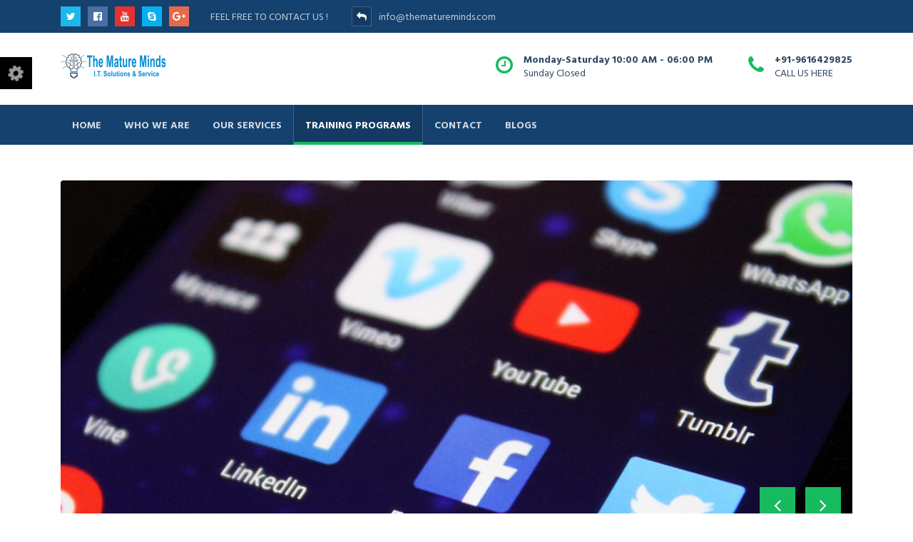

--- FILE ---
content_type: text/html
request_url: https://thematureminds.com/training-program.html
body_size: 4092
content:
<!DOCTYPE html>
<!--[if IE 8 ]><html class="ie" xmlns="http://www.w3.org/1999/xhtml" xml:lang="en-US" lang="en-US"> <![endif]-->
<!--[if (gte IE 9)|!(IE)]><!--><html xmlns="http://www.w3.org/1999/xhtml" xml:lang="en-US" lang="en-US"><!--<![endif]-->
<head>
    <!-- Basic Page Needs -->
    <meta charset="utf-8">
    <!--[if IE]><meta http-equiv='X-UA-Compatible' content='IE=edge,chrome=1'><![endif]-->
        <title>Training Program | The Mature Minds</title>      
        <meta name="title" content="Training Program | The Mature Minds">
        <meta name="description" content="Join expert Training Programs at The Mature Minds, Lucknow. Master digital marketing, web development & IT skills for professional growth and success!">
        <meta name="revisit-after" content="1 days">
        <meta name="language" content="English">
        <link rel="canonical" href="https://thematureminds.com/training-program.html">
        <meta property="og:locale" content="en_Uk">
        <meta property="og:type" content="article">
        <meta property="og:title" content="Training Program | The Mature Minds">
        <meta property="og:description" content="Join expert Training Programs at The Mature Minds, Lucknow. Master digital marketing, web development & IT skills for professional growth and success!">
        <meta property="og:url" content="https://thematureminds.com/training-program.html">
        <meta property="og:site_name" content="The Mature Minds"/>
        <meta property="og:image" content="https://thematureminds.com/images/portfolio/edit1.jpg">
        <meta name="author" content="The Mature Minds">
        <meta name="twitter:card" content="summary_large_image">
        <meta name="twitter:title" content="Training Program | The Mature Minds">
        <meta name="twitter:description" content="Join expert Training Programs at The Mature Minds, Lucknow. Master digital marketing, web development & IT skills for professional growth and success!">
        <meta name="twitter:image" content="https://thematureminds.com/images/portfolio/edit1.jpg">
        <meta name="twitter:creator" content="The Mature Minds">
        <meta name="twitter:site" content="The Mature Minds">
        <meta name="twitter:label1" content="Est. reading time" />
        <meta name="geo.placename" content="Lucknow, Uttar Pradesh" />
        <meta name="geo.region" content="Lucknow" />

    <meta name="author" content="thematureminds.com">

    <!-- Mobile Specific Metas -->
    <meta name="viewport" content="width=device-width, initial-scale=1, maximum-scale=1">

    <!-- Bootstrap  -->
    <link rel="stylesheet" type="text/css" href="stylesheets/bootstrap.css" >

    <!-- Theme Style -->
    <link rel="stylesheet" type="text/css" href="stylesheets/style.css">

    <!-- Responsive -->
    <link rel="stylesheet" type="text/css" href="stylesheets/responsive.css">

    <!-- Colors -->
    <link rel="stylesheet" type="text/css" href="stylesheets/colors/color1.css" id="colors">
    
    <!-- Animation Style -->
    <link rel="stylesheet" type="text/css" href="stylesheets/animate.css">

    <!-- Favicon and touch icons  -->
    <link href="icon/apple-touch-icon-48-precomposed.png" rel="apple-touch-icon-precomposed" sizes="48x48">
    <link href="icon/apple-touch-icon-32-precomposed.png" rel="apple-touch-icon-precomposed">
    <link href="icon/favicon.png" rel="shortcut icon">

    <!--[if lt IE 9]>
        <script src="https://oss.maxcdn.com/libs/html5shiv/3.7.0/html5shiv.js"></script>
        <script src="https://oss.maxcdn.com/libs/respond.js/1.4.2/respond.min.js"></script>
    <![endif]-->
    
    <!-- Chatra {literal} -->
<script>
    (function(d, w, c) {
        w.ChatraID = '34GfEvNeaCDwYCEsZ';
        var s = d.createElement('script');
        w[c] = w[c] || function() {
            (w[c].q = w[c].q || []).push(arguments);
        };
        s.async = true;
        s.src = (d.location.protocol === 'https:' ? 'https:': 'http:')
        + '//call.chatra.io/chatra.js';
        if (d.head) d.head.appendChild(s);
    })(document, window, 'Chatra');
</script>
<!-- /Chatra {/literal} -->
    
</head>                                 
<body class="header-sticky page-loading">   
    <div class="loading-overlay">
    </div>
    
    <!-- Boxed -->
    <div class="boxed">
        <div class="top">
            <div class="container">
                <div class="row">
                    <div class="col-md-8">
                        <div class="flat-address">  
                            <div class="social-links">
                                <a href="https://twitter.com/thematureminds" target="_blank">
                                    <i class="fa fa-twitter"></i>
                                </a>
                                <a href="https://www.facebook.com/thematureminds/" target="_blank">
                                    <i class="fa fa-facebook-official"></i>
                                </a>
                                <a href="https://www.youtube.com/channel/UCeNaAtebX3mJ-LbO2KV2_rw" target="_blank">
                                    <i class="fa fa-youtube"></i>
                                </a>
                                <a href="https://www.skype.com/en/" target="_blank" title="skype: wematureminds@gmail.com">
                                    <i class="fa fa-skype"></i>
                                </a>

                                <a href="https://plus.google.com/u/0/105895554469388264531" target="_blank">
                                    <i class="fa fa-google-plus"></i>
                                </a>
                            </div>      
                            <div class="custom-info">
                                <span>FEEL FREE TO CONTACT US !</span> 
                                <i class="fa fa-reply"></i>info@thematureminds.com        
                                    
                            </div>
                        </div><!-- /.flat-address -->
                    </div><!-- /.col-md-8 -->   
                                  
                </div><!-- /.row -->
            </div><!-- /.container -->
        </div><!-- /.top -->

        <!-- Header -->            
        <header class="header header-v3 clearfix"> 
            <div class="header-wrap clearfix">
                <div class="container">
                    <div class="row">
                        <div class="flat-wrapper">
                            <div class="flat-logo">
                                <div id="logo" class="logo">
                                    <a href="index.html">
                                        <img src="images/logo@new.png" alt="images">
                                    </a>
                                </div><!-- /.logo -->
                                <div class="btn-menu">
                                    <span></span>
                                </div><!-- //mobile menu button -->
                            </div><!-- /.flat-logo -->

                            <div class="flat-header-information">
                                <div class="header-information">
                                    <div class="informaiton-text">
                                        <div class="info-icon">
                                            <i class="fa fa-phone"></i>
                                            <div class="content"><strong>+91-9616429825</strong><br>
                                                <span>CALL US HERE</span>
                                            </div>
                                        </div>
                                    </div>      
                                </div>
                                <div class="header-information">
                                    <div class="informaiton-text">
                                        <div class="info-icon">
                                            <i class="fa fa-clock-o"></i>
                                            <div class="content"><strong>Monday-Saturday 10:00 AM - 06:00 PM</strong><br>
                                                <span>Sunday Closed</span>
                                            </div>
                                        </div>
                                    </div>      
                                </div>
                            </div><!-- /.flat-header-information -->
                        </div><!-- /.flat-wrapper -->
                    </div><!-- /.row -->
                </div><!-- /.container -->
            </div><!-- /.header-wrap -->
        </header>
        <header id="header" class="header header-v3 clearfix">
            <div class="header-wrap style">
                <div class="container">
                    <div class="row">
                        <div class="flat-wrapper">
                            <div class="flat-mainnav">
                                <div class="nav-wrap">                                
                                    <nav id="mainnav" class="mainnav">
                                        <ul class="menu"> 
                                            <li class="home">
                                                <a href="index.html" >Home</a>
                                                
                                            </li>
                                            
                                            <li><a href="#">Who we are</a>
                                                <ul class="submenu">
                                                    <li><a href="about.html">Overview</a></li>
                                                    <li><a href="company-history.html">Company History</a></li>
                                                    <!--<li><a href="leadership-team.html">Our Team</a></li>-->
                                                    <li><a href="contact.html">Our Location</a></li>
                                                    
                                                </ul><!-- /.submenu -->
                                            </li>
                                            <li><a href="#">Our Services</a>
                                                <ul class="submenu"> 
                                                    
                                                    <li><a href="our-technology.html">Our Technology</a></li>
                                                    <li><a href="development.html">Development</a></li>
                                                    <li><a href="courses.html">Courses</a></li>
                                                </ul><!-- /.submenu -->
                                            </li>
                                            <li><a href="training-program.html" class="active">Training Programs</a>
                                               
                                            </li>                                              
                                            <li><a href="contact.html">Contact </a></li>
                                            <li><a href="blog.html">Blogs </a></li>
                                        </ul><!-- /.menu -->
                                    </nav><!-- /.mainnav -->  
                                </div><!-- /.nav-wrap -->
                            </div><!-- /.flat-mainnav -->

                            
                        </div><!-- /.flat-wrapper -->
                    </div><!-- /.row -->
                </div><!-- /.container -->             
            </div><!-- /.header-wrap --> 
        </header><!-- /.header -->

       

        <!-- Portfolio single -->
        <div class="flat-row flat-portfolio-single pad-bottom0px">
            <div class="container">
                <div class="row">
                    <div class="flat-wrapper">
                        <div class="portfolio-single">
                            <div class="portfolio-slider">
                                <div class="flexslider">
                                    <ul class="slides">
                                        <li>
                                            <a class="popup-gallery" href="images/portfolio/ps1.jpg"><img src="images/portfolio/ps1.jpg" alt="images"></a>
                                        </li>
                                        <li>
                                            <a class="popup-gallery" href="images/portfolio/ps2.jpg"><img src="images/portfolio/ps2.jpg" alt="images"></a>
                                        </li>                                                                                      
                                    </ul>
                                </div>
                            </div><!-- /.portfolio-slider -->

                            <div class="portfolio-content-single">
                                <div class="row">
                                    <div class="col-md-2 col-md-offset-2">
                                        <div class="main-text">
                                            <h5 class="main-text-title">Professional Training &amp; Summer Training &amp; Winter Training
                                            </h5>
                                        </div>
                                    </div><!-- /.col-md-2 -->
                                    <div class="col-md-6">
                                        <div class="main-text">
                                            <p>We offer professional trainings for candidates who are planning their future as an I.T. Professionals, providing the candidates an exposure to the future aspects and the trending technologies. We deal in professional web development trainings on different technologies like <b>Digital Marketing, Social Media Marketing, A.S.P.Net(Active Server Pages Network), php(HyperText Preprocessor), HTML5(HyperText Markup Language), CSS-3(Cascading Style Sheet), JS(Java-script), My SQL(Structured Query Language) </b>etc.</p>
                                            <p class="main-text-content"></p>
                                        </div>
                                    </div><!-- /.col-md-6 -->
                                </div><!-- /.row -->

                                <div class="row">
                                    <div class="col-md-2 col-md-offset-2">
                                        <div class="main-text">
                                            <h5 class="main-text-title">Internship</h5>
                                        </div>
                                    </div><!-- /.col-md-2 -->
                                    <div class="col-md-6">
                                        <div class="main-text">
                                            <p>
                                               <b>We offer Free Internships*</b></p>
                                               <p>Providing the amateurs, a platform where they can learn how to work on live projects and get maximum utilization of their skills and sharpening them under the guidance our experts.</p>
                                        </div>
                                    </div><!-- /.col-md-6 -->
                                </div><!-- /.row -->
                            </div><!-- /.portfolio-content-single -->
                        </div><!-- /.portfolio-single -->

                        
                    </div><!-- /.flat-wrapper -->
                </div><!-- /.row -->
            </div><!-- /.container -->
        </div><!-- /.flat-portfolio-single -->
       
        <!-- Footer -->
        <footer class="footer">
            <div class="content-bottom-widgets">        
                <div class="container">
                    <div class="row"> 
                        <div class="flat-wrapper">
                            <div class="ft-wrapper">
                                <div class="footer-70">
                                    <div class="widget widget_text">            
                                        <div class="textwidget">
                                            <div class="custom-info">
                                                <span>Have any questions?</span>
                                                <span><i class="fa fa-reply"></i>info@thematureminds.com</span> 
                                                <span><i class="fa fa-map-marker"></i>Sector-Q, Aliganj, Lucknow, UP India
                                                </span> 
                                                <span><i class="fa fa-phone"></i>+91-9616429825 </span>
                                            </div>
                                        </div>
                                    </div>
                                </div><!-- /.col-md-10 -->

                                <div class="footer-30">
                                    <div class="widget widget_text">            
                                        <div class="textwidget">
                                            <div class="logo-ft"><img src="images/logo-name1.png" alt="logo"></div>
                                        </div>
                                    </div>
                                </div><!-- /.col-md-2 -->
                            </div><!-- /.ft-wrapper -->
                        </div><!-- /.flat-wrapper -->
                    </div><!-- /.row -->    
                </div><!-- /.container -->
            </div><!-- /.footer-widgets -->

            <div class="footer-widgets">
                <div class="container">
                    <div class="row">
                        <div class="col-md-4">
                            <div class="widget widget_text">            
                                <div class="textwidget">
                                    <p>We are an I.T. firm dealing with web development and various other I.T. Services Like Bulk SMS,Designing,Logo Designing,S.E.O., S.M.M. and provide computer courses and training. For website development, computer course and various other digital support feel free to contact.</p>
                                    <p>For website development at reasonable price and computer oriented courses offering more than just ordinary course join us.</p>
                                </div>
                            </div>
                        </div><!-- /.col-md-4 -->

                        <div class="col-md-4">
                            <div class="widget widget_nav_menu">
                                <div class="menu-footer-menu-container">
                                    <ul class="ft-menu">
                                        <li><a href="index_3.html">Home</a></li>
                                        <li><a href="about.html">Overview</a></li>
                                        <li><a href="company-history.html">Company History</a></li>
                                        <!--<li><a href="leadership-team.html">Our Team</a></li>-->
                                        <li><a href="contact.html">Our Location</a></li>
                                        <li><a href="development.html">Development</a></li>
                                        <li><a href="about.html">Services</a></li>
                                        <li><a href="our-technology.html">Our Technology</a></li>
                                        <li><a href="courses.html">Courses</a></li>
                                        <li><a href="training-program.html">Training Program</a></li>
                                        
                                    </ul>
                                </div>
                            </div>
                        </div><!-- /.col-md-4 -->

                        <div class="col-md-4">
                            <div class="widget widget_mc4wp_form_widget">
                                <form class="ft-form">
                                    <p>
                                        <label>Monthly Tips &amp; strategies for accelerating revenue.</label>
                                        <input type="text" name="EMAIL" placeholder="Your email address">
                                    </p>
                                    <p>
                                        <input type="submit" value="Submit">
                                    </p>
                                </form>
                            </div>
                        </div><!-- /.col-md-4 -->
                    </div><!-- /.row -->
                </div><!-- /.container -->
            </div><!-- /.footer-content -->

            <div class="footer-content">
                <div class="container">
                    <div class="row">
                        <div class="col-md-12">
                            <div class="social-links">
                                <a href="https://twitter.com/thematureminds" target="_blank">
                                    <i class="fa fa-twitter"></i>
                                </a>
                                <a href="https://www.facebook.com/thematureminds/" target="_blank">
                                    <i class="fa fa-facebook-official"></i>
                                </a>
                                <a href="https://www.youtube.com/channel/UCeNaAtebX3mJ-LbO2KV2_rw" target="_blank">
                                    <i class="fa fa-youtube"></i>
                                </a>
                                <a href="https://www.skype.com/en/" target="_blank" title="skype: wematureminds@gmail.com">
                                    <i class="fa fa-skype"></i>
                                </a>

                                <a href="https://plus.google.com/u/0/105895554469388264531" target="_blank">
                                    <i class="fa fa-google-plus"></i>
                                </a>
                            </div>
                        </div><!-- /.col-md-12 -->
                        <div class="col-md-12">
                            <div class="copyright">
                                <div class="copyright-content">
                                    
                                </div>
                            </div>
                        </div><!-- /.col-md-12 -->
                    </div><!-- /.row -->
                </div><!-- /.container -->
            </div><!-- /.footer-content -->
        </footer>

        <!-- Go Top -->
        <a class="go-top">
            <i class="fa fa-chevron-up"></i>
        </a>   

    </div>
    
    <!-- Javascript -->
    <script src="javascript/jquery.min.js"></script>
    <script src="javascript/bootstrap.min.js"></script>
    <script src="javascript/jquery.easing.js"></script> 
    <script src="javascript/jquery-waypoints.js"></script>
    <script src="javascript/jquery.flexslider-min.js"></script>    
    <script src="javascript/jquery.cookie.js"></script>
    <script src="javascript/jquery.magnific-popup.min.js"></script>
    <script src="javascript/switcher.js"></script>
    <script src="javascript/smoothscroll.js"></script>
    <script src="javascript/main.js"></script>

</body>
</html>

--- FILE ---
content_type: text/css
request_url: https://thematureminds.com/stylesheets/style.css
body_size: 10928
content:
/**
  * Name: Cosine
  * Version: 1.0
  * Author: Themesflat
  * Author URI: http://www.themesflat.com
*/

@import url("font-awesome.css");
@import url("flexslider.css");
@import url("owl.carousel.css");
@import url("shortcodes.css");
@import url("revolution-slider.css");
@import url("magnific-popup.css");
@import url("justifiedGallery.css");
@import url("jquery.fancybox.css");
@import url("https://fonts.googleapis.com/css?family=Hind+Siliguri:400,300,500,600,700");
@import url("https://fonts.googleapis.com/css?family=Hind+Vadodara:400,300,500,600,700");

/** 
  * Reset
  * Repeatable Patterns
  * a Link
  * Top 
  * Header
  * Mobile navigation
  * Flat header information
  * Flat search
  * Widget
  * Page header
  * Page title
  * Blog post
  * Blog single
  * Navigation
  * Flat search result
  * 404
  * Boxed
  * Switcher
  * GoTop Button
  * Footer
  * Parallax
  * Revolution Slider
  * Preload
*/

/* Reset
-------------------------------------------------------------- */
	html {
		overflow-y: scroll;
		-webkit-text-size-adjust: 100%;
		   -ms-text-size-adjust: 100%;
	}

	body {
		line-height: 1;
		-webkit-font-smoothing: antialiased;
		-webkit-text-size-adjust: 100%;
		   -ms-text-size-adjust: 100%;
	}

	a, abbr, acronym, address, applet, article, aside, audio, b, big, blockquote, body, caption, canvas, center, cite, code,
	dd, del, details, dfn, dialog, div, dl, dt, em, embed, fieldset, figcaption, figure, form, footer, header, hgroup, h1, h2, h3, h4, h5, h6, html, i, iframe, img, ins, kbd, label, legend, li, mark, menu, nav,object, ol, output, p, pre, q, ruby, s, samp, section, small, span, strike, strong, sub, summary, sup, tt, table, tbody, textarea, tfoot, thead, time, tr, th, td, u, ul, var, video  { 
		font-family: inherit; 
		font-size: 100%; 
		font-weight: inherit; 
		font-style: inherit; 
		vertical-align: baseline; 
		margin: 0; 
		padding: 0; 
		border: 0; 
		outline: 0;
		background: transparent;
	}

	article, aside, details, figcaption, figure, footer, header, hgroup, menu, nav, section { 
		display: block;
	}
	                          
	ol, ul {
		list-style: none;
	}

	blockquote, q { 
		-webkit-hyphens: none;
		  -moz-hyphens: none;
		   -ms-hyphens: none;
		       hyphens: none;
		        quotes: none;
	}

	figure {
		margin: 0;
	}

	:focus {
		outline: 0;
	}

	table { 
		border-collapse: collapse; 
		border-spacing: 0;
	}

	img {
		border: 0;
		-ms-interpolation-mode: bicubic;
		vertical-align: middle;
	}

	legend {
		white-space: normal;
	}

	button,
	input,
	select,
	textarea {
		font-size: 100%;
		margin: 0;
		max-width: 100%;
		vertical-align: baseline;
		-webkit-box-sizing: border-box;
		  -moz-box-sizing: border-box;
		       box-sizing: border-box;
	}

	button,
	input {
		line-height: normal;
	}

	input,
	textarea {
		background-image: -webkit-linear-gradient(hsla(0,0%,100%,0), hsla(0,0%,100%,0)); /* Removing the inner shadow, rounded corners on iOS inputs */
	}

	button,
	input[type="button"],
	input[type="reset"],
	input[type="submit"] {
		line-height: 1;
		cursor: pointer; /* Improves usability and consistency of cursor style between image-type 'input' and others */
		-webkit-appearance: button; /* Corrects inability to style clickable 'input' types in iOS */
		border: none;
	}

	input[type="checkbox"],
	input[type="radio"] {
		padding: 0; /* Addresses excess padding in IE8/9 */
	}

	input[type="search"] {
		-webkit-appearance: textfield; /* Addresses appearance set to searchfield in S5, Chrome */
	}

	input[type="search"]::-webkit-search-decoration { /* Corrects inner padding displayed oddly in S5, Chrome on OSX */
		-webkit-appearance: none;
	}

	button::-moz-focus-inner,
	input::-moz-focus-inner { /* Corrects inner padding and border displayed oddly in FF3/4 www.sitepen.com/blog/2008/05/14/the-devils-in-the-details-fixing-dojos-toolbar-buttons/ */
		border: 0;
		padding: 0;
	}

	*,
	*:before,
	*:after {
		-webkit-box-sizing: border-box;
		   -moz-box-sizing: border-box;
		        box-sizing: border-box;
	}
	
/* Repeatable Patterns
-------------------------------------------------------------- */
*,
*:before,
*:after {
	-webkit-box-sizing: border-box;
	   -moz-box-sizing: border-box;
			box-sizing: border-box;
}

body {
	font-family: "Hind Siliguri", sans-serif;
	font-size: 15px;
	font-weight: 400;
	background-color: #fff;		
	color: #2f4862;
	line-height: 1.8;
}

a {		
	color: #15416e;
	text-decoration: none;
	-webkit-transition: all 0.3s ease-in-out;
	   -moz-transition: all 0.3s ease-in-out;
		-ms-transition: all 0.3s ease-in-out;
		 -o-transition: all 0.3s ease-in-out;
			transition: all 0.3s ease-in-out;
}

p {
	margin-top: 0;
    margin-bottom: 20px;
}

p:last-child {
    margin-bottom: 0;
}

span {
	-webkit-transition: all 0.3s ease-in-out;
	   -moz-transition: all 0.3s ease-in-out;
		-ms-transition: all 0.3s ease-in-out;
		 -o-transition: all 0.3s ease-in-out;
			transition: all 0.3s ease-in-out;
}

a:hover,
a:focus {
	color: #18ba60;
	text-decoration: none;
	outline: 0;
	-webkit-transition: all 0.3s ease-in-out;
	   -moz-transition: all 0.3s ease-in-out;
		-ms-transition: all 0.3s ease-in-out;
		 -o-transition: all 0.3s ease-in-out;
			transition: all 0.3s ease-in-out;
}

ul, ol {
	padding: 0;
}

img {
	max-width: 100%;
	height: auto;
	-webkit-transition: all 0.3s ease-in-out;
	   -moz-transition: all 0.3s ease-in-out;
		-ms-transition: all 0.3s ease-in-out;
		 -o-transition: all 0.3s ease-in-out;
			transition: all 0.3s ease-in-out;		
}

.img-left {
	margin: -10px 50px 0 0 !important;
	float: left;
}

.img-right {
	margin: 0 0 0 50px !important;
	float: right;
}

b, strong {
	font-weight: 900;
}

h1 { font-size: 48px; }
h2 { font-size: 36px; }
h3 { font-size: 30px; }
h4 { font-size: 24px; }
h5 { font-size: 18px; }
h6 { font-size: 14px; }

h1, h2, h3, h4, h5, h6 {
	font-family: "Hind Vadodara", sans-serif;
    font-weight: 700;
    font-style: normal;
}

h1, h2, h3, h4, h5, h6 {
    margin: 30px 0 20px 0;
    color: #15416e;
    line-height: 1.1;
    text-transform: uppercase;
}

button {
	border: none;
}

button,
input[type="button"],
input[type="reset"],
input[type="submit"] {		
    font-size: 15px;
    font-family: "Hind Siliguri", sans-serif;
    font-weight: 700;   
    color: #fff;
    background: transparent;
    text-transform: uppercase;    
    padding: 24px 120px 21px 124px;
    -webkit-transition: all 0.3s ease 0s;
       -moz-transition: all 0.3s ease 0s;
        -ms-transition: all 0.3s ease 0s;
         -o-transition: all 0.3s ease 0s;
            transition: all 0.3s ease 0s;
}

textarea,
input[type="text"],
input[type="password"],
input[type="datetime"],
input[type="datetime-local"],
input[type="date"],
input[type="month"],
input[type="time"],
input[type="week"],
input[type="number"],
input[type="email"],
input[type="url"],
input[type="search"],
input[type="tel"],
input[type="color"] {	
	background: #d8e7ef;
    position: relative;
    border: none;
    padding: 0;
    border: 1px solid #d8e7ef;
    height: 45px;
    max-width: 100%;
    padding: 10px;
    -webkit-box-sizing: border-box;
    -moz-box-sizing: border-box;
    box-sizing: border-box;
    -webkit-box-shadow: none;
    -moz-box-shadow: none;
    -ms-box-shadow: none;
    -o-box-shadow: none;
    box-shadow: none;
    -webkit-transition: all 0.3s ease-in-out;
	   -moz-transition: all 0.3s ease-in-out;
		-ms-transition: all 0.3s ease-in-out;
		 -o-transition: all 0.3s ease-in-out;
			transition: all 0.3s ease-in-out;
}

select {
    border: 1px solid transparent;
    background-color: #d8e7ef;
    height: 45px;
    padding: 10px;
    line-height: 100%;
    outline: 0;
    max-width: 100%;
    background-image: url(../images/icon/caret.png);
    background-position: 96% center;
    background-repeat: no-repeat;
    position: relative;
    text-indent: 0.01px;
    text-overflow: '';
    cursor: pointer;
    -webkit-appearance: none;
    -moz-appearance: none;
    -webkit-box-shadow: none;
    -moz-box-shadow: none;
    -ms-box-shadow: none;
    -o-box-shadow: none;
    box-shadow: none;
    -webkit-border-radius: 2px;
    -moz-border-radius: 2px;
    -ms-border-radius: 2px;
    -o-border-radius: 2px;
    border-radius: 2px;
}

input[type="text"],
input[type="email"] {
    width: 100%;
}

textarea:focus,
input[type="text"]:focus,
input[type="password"]:focus,
input[type="datetime"]:focus,
input[type="datetime-local"]:focus,
input[type="date"]:focus,
input[type="month"]:focus,
input[type="time"]:focus,
input[type="week"]:focus,
input[type="number"]:focus,
input[type="email"]:focus,
input[type="url"]:focus,
input[type="search"]:focus,
input[type="tel"]:focus,
input[type="color"]:focus,
input.input-text:focus {
  border: 1px solid #2f4862;
	background-color: #fff;
	-webkit-box-shadow: none;
	   -moz-box-shadow: none;
			box-shadow: none;
}

input[type="submit"], 
button[type="submit"], 
input[type="submit"].scheme2:hover, 
button[type="submit"].scheme2:hover, 
.button,
.button.scheme2:hover {
    color: #ffffff;
    background-image: none;
    background-color: #18ba60;
    height: 45px;
    line-height: 45px;
    padding: 0 30px;
    cursor: pointer;
    white-space: nowrap;
    border: none;
    display: inline-block;
    font-weight: bold;
    text-shadow: 0 1px 2px rgba(0, 0, 0, 0.1);
    text-transform: uppercase;
    -webkit-border-radius: 0;
       -moz-border-radius: 0;
        -ms-border-radius: 0;
         -o-border-radius: 0;
    		border-radius: 0;
}

input[type="submit"]:hover, 
button[type="submit"]:hover,
input[type="submit"].scheme2, 
button[type="submit"].scheme2, 
input[type="submit"].lg:hover, 
button[type="submit"].lg:hover,
.button:hover,
.button.scheme2,
.button.lg:hover {
    background-color: #15416e;
    color: #ffffff;
}

input[type="submit"].lg, 
button[type="submit"].lg, 
.button.lg {
    height: 55px;
    line-height: 55px;
    padding: 0 35px;
}

.button.sm {
	height: 40px;
    line-height: 40px;
    padding: 0 25px;
}

textarea {
	width: 100%;
	height: 150px;
	padding: 12px 17px;
}

input[type="checkbox"] {
	display: inline;
}

textarea:-moz-placeholder,
textarea::-moz-placeholder,
input:-moz-placeholder,
input::-moz-placeholder {		
	color: #999999;
	opacity: 1;
}

input:-ms-input-placeholder {
	color: #999999;
}

textarea::-webkit-input-placeholder,
input::-webkit-input-placeholder {
	color: #999999;
	opacity: 1;
}

@-webkit-keyframes pop-scale { 0% { -webkit-transform: scale(0.7) } 100% { -webkit-transform: scale(1) } }
@-moz-keyframes pop-scale { 0% { -moz-transform: scale(0.7) } 100% { -moz-transform: scale(1) } }
@keyframes pop-scale { 0% { transform: scale(0.7) } 100% { transform: scale(1) } }

/* bootstrap resetting elements */
.btn {
	background-image: none;
}

textarea, 
input[type="text"],
input[type="password"], 
input[type="datetime"], 
input[type="datetime-local"], 
input[type="date"], 
input[type="month"], 
input[type="time"], 
input[type="week"], 
input[type="number"], 
input[type="email"], 
input[type="url"], 
input[type="search"], 
input[type="tel"], 
input[type="color"], 
.uneditable-input,
.dropdown-menu,
.navbar .nav > .active > a, 
.navbar .nav > .active > a:hover, 
.navbar .nav > .active > a:focus {
	-webkit-appearance: none;
	text-shadow: none;
	-webkit-box-shadow: none;
	   -moz-box-shadow: none;
	     -o-box-shadow: none;
	        box-shadow: none;
	color: #999999;
}

input[type="submit"] {
	-webkit-appearance: none;
	text-shadow: none;
	-webkit-box-shadow: none;
	   -moz-box-shadow: none;
	     -o-box-shadow: none;
	        box-shadow: none;
	color: #ffffff;
}

@media (min-width: 1200px) {
  	.container {
    	width: 1140px;
  	}
}

/* a link
---------------------------------------------------------------*/
a.link {
	color: #18ba60;
    border-bottom: 2px solid;
    font-weight: bold;
}

a.link2 {
	font-weight: bold;
    text-transform: uppercase;
}

a.link2 i {
    font-size: 14px;
    font-weight: normal;
    margin: 0 10px;
}

a.link:hover {
	color: #15416e;
}

.view-all-testimonial {
    border-top: 1px solid rgba(54,70,115,0.08);
	padding-top: 35px;
	text-align: center;
}

/* Top 
---------------------------------------------------------------*/
.top {
	background-color: #15416e;
	color: rgba(255, 255, 255, 0.75);
    font-size: 14px;
    padding: 9px 0;
}

.top .flat-address .social-links,
.top .flat-address .custom-info {
	display: block;
}

.top .flat-address .social-links {
	float: left;
    margin-right: 20px;
}

.top .flat-address .social-links a {
    float: left;
    display: block;
    margin-right: 10px;
    color: #fff;
}

.top .flat-address .custom-info i {
    margin-right: 10px;
    margin-left: 30px;
    width: 28px;
    height: 28px;
    color: #ffffff;
    font-size: 14px;
    text-shadow: 0 1px 1px rgba(0, 0, 0, 0.1);
    text-align: center;
    line-height: 26px;
    border: 1px solid rgba(255, 255, 255, 0.2);
    background: rgba(0, 0, 0, 0.1);
}

/* Navigator top */
.top .top-navigator {
   float: right;
}

.top .top-navigator > ul > li {
	display: inline-block;
	position: relative;
}

.top .top-navigator > ul > li > a {
	padding: 0 15px;
    display: block;
    color: rgba(255, 255, 255, 0.8);
    border-right: 1px solid rgba(255, 255, 255, 0.1);
    text-transform: uppercase;
    font-weight: bold;
}

.top .top-navigator > ul > li:last-child > a {
	border-right: 0;
	padding-right: 0;
}

.top .top-navigator ul > li > a:hover {
	color: #fff;
}

.top .top-navigator > ul > li > ul {
   position: absolute;
   left: 0;
   top: 149%;
   width: 200px;
   padding: 10px 0;
   background-color: #fff;
   -ms-filter: "progid:DXImageTransform.Microsoft.Alpha(Opacity=0)";
       filter: alpha(opacity=0);
      opacity: 0;
   visibility: hidden;
   z-index: 9999999;
   -webkit-transform: translate(0px, 10px);
	  -moz-transform: translate(0px, -10px);
	   -ms-transform: translate(0px, -10px);
		-o-transform: translate(0px, -10px);
		   transform: translate(0px, -10px);
    -webkit-transition: all 0.3s ease-in-out;
	   -moz-transition: all 0.3s ease-in-out;
	    -ms-transition: all 0.3s ease-in-out;
	     -o-transition: all 0.3s ease-in-out;
	        transition: all 0.3s ease-in-out;
}

.top .top-navigator > ul > li > ul.right-sub-menu {
	left: auto;
	right: 0;
}

.top .top-navigator > ul > li:hover > ul {
    -ms-filter: "progid:DXImageTransform.Microsoft.Alpha(Opacity=100)";
       filter: alpha(opacity=100);
      opacity: 1;
    visibility: visible;
    -webkit-box-shadow: 0 0 10px rgba(0, 0, 0, 0.08);
       -moz-box-shadow: 0 0 10px rgba(0, 0, 0, 0.08);
        -ms-box-shadow: 0 0 10px rgba(0, 0, 0, 0.08);
         -o-box-shadow: 0 0 10px rgba(0, 0, 0, 0.08);
    		box-shadow: 0 0 10px rgba(0, 0, 0, 0.08);
    -webkit-transform: translate(0, 0);
	   -moz-transform: translate(0, 0);
	    -ms-transform: translate(0, 0);
	     -o-transform: translate(0, 0);
	        transform: translate(0, 0); 
}

.top .top-navigator > ul > li > ul li:first-child {
   	border-top: none;
}

.top .top-navigator > ul > li > ul li a {
   	display: block;
   	padding: 5px 18px;
   	line-height: 29px;
   	color: #15416e;
   	position: relative;
}

.top .top-navigator > ul > li > ul li a:before {
	display: inline-block;
    width: 5px;
    height: 5px;
    content: "";
	background-color: #18ba60;
    vertical-align: middle;
    margin: -1px 10px 0 0;
    -webkit-transform: rotate(45deg);
    -ms-transform: rotate(45deg);
    transform: rotate(45deg);
}

.top .top-navigator > ul > li > ul li a:hover {
	background-color: #15416e;
}

.top .top-navigator > ul > li > ul li:hover a {
    background: #15416e;
    color: #ffffff;
}

/* Header
-------------------------------------------------------------- */
.header {
	background-color: #fff;
	-webkit-transition: all 0.3s ease-in-out;
	   -moz-transition: all 0.3s ease-in-out;
		-ms-transition: all 0.3s ease-in-out;
		 -o-transition: all 0.3s ease-in-out;
			transition: all 0.3s ease-in-out;
}

.header .header-wrap {
	max-width: 1920px;	
	margin: 0 auto;	
	position: relative;
	-webkit-box-shadow: 0 1px 2px rgba(0, 0, 0, 0.1);
       -moz-box-shadow: 0 1px 2px rgba(0, 0, 0, 0.1);
        -ms-box-shadow: 0 1px 2px rgba(0, 0, 0, 0.1);
         -o-box-shadow: 0 1px 2px rgba(0, 0, 0, 0.1);
    		box-shadow: 0 1px 2px rgba(0, 0, 0, 0.1);
}

.header .header-wrap .logo {	
	-webkit-transition: all 0.3s linear;
		   -moz-transition: all 0.3s linear;
		    -ms-transition: all 0.3s linear;
		     -o-transition: all 0.3s linear;
		        transition: all 0.3s linear;	
	margin: 29px 0 37px 0;	
	float: left;
    margin-right: 40px;
}

.header .header-wrap .show-search {
	padding-right: 32px;
	position: absolute;
	top: 50%;
	right: 0;
	margin-top: -17.5px;
	text-align: center;		
}

.header .header-wrap .show-search i {
	font-size: 12px;
	color: #fff;
	width: 35px;
	height: 35px;
	line-height: 35px;
	background-color: #697ea4;
	-webkit-border-radius: 50%;
	   -moz-border-radius: 50%;
	    -ms-border-radius: 50%;
	     -o-border-radius: 50%;
	        border-radius: 50%;
	-webkit-transition: all 0.3s ease-in-out;
	   -moz-transition: all 0.3s ease-in-out;
		-ms-transition: all 0.3s ease-in-out;
		 -o-transition: all 0.3s ease-in-out;
			transition: all 0.3s ease-in-out;
}

.header .header-wrap .show-search i:hover {
	border-width: 1px;
	border-color: #697ea4;
	border-style: solid;
	color: #697ea4;
	background-color: #fff;
}

.header .header-wrap .language-wrap ul li {
	display: inline-block;
	padding-right: 21px;
	position: relative;
}

.header .header-wrap .language-wrap ul li.current a {
	color: #202020;	
}

.header .header-wrap .language-wrap ul li a:hover {
	color: #697ea4;
}

.header .header-wrap .language-wrap ul li.current:after {
	position: absolute;
	right: 8px;
	top: 25px;
	content: "/";
	color: #202020;	
}

.header .header-wrap .language-wrap ul,
.header .header-wrap .language-wrap .btn-menu-active {
	float: right;
}

.header .header-wrap .language-wrap .btn-menu-active {
	text-align: center;
	padding: 0 25px;
	border-left: 1px solid #e5e5e5;
}

.header .header-wrap .language-wrap .btn-menu-active a {
	line-height: 73px;
}

.header .header-wrap .language-wrap ul li a {
	text-transform: uppercase;
	font-family: 'Lato', sans-serif;
	font-size: 12px;
	color: #a5a5a5;
	line-height: 73px;
}

/* Header style2 */
.header.header-v2 .header-wrap {
	background: rgba(255, 255, 255, 0.3);
	position: absolute;
	left: 0;
	right: 0;
	z-index: 999999;
}

.header.header-v2 .header-wrap .top-search .widget.widget_search .search-form input[type="search"] {
	background: none;
    border-color: rgba(21, 65, 110, 0.15);
}

.header.header-v2 .header-wrap .top-search .widget.widget_search .search-form input[type="search"]:focus {
	border-color: #15416e;
}

#header.header.header-v2 #mainnav > ul > li > a.active {
	background-color: #18ba60;
	color: #fff;
}

#header.downscrolled.header.header-v2 .header-wrap {
	background-color: #fff;
}

#header.downscrolled.header.header-v2 .header-wrap .top-search .widget.widget_search .search-form input[type="search"] {
	background: #d8e7ef;
    border-color: transparent;
}

#header.downscrolled.header.header-v2 .header-wrap .top-search .widget.widget_search .search-form input[type="search"]:focus {
	border-color: #15416e;
}

/* Header sytle3 */
.header.header-v3 .flat-search {
	float: right;
}
.header.header-v3 .header-wrap {
	box-shadow: none;
}

.header.header-v3 .header-wrap.style {
	background-color: #15416e;
}

.header.header-v3 .header-wrap .nav-wrap {
	margin-top: 0;
}

.header.header-v3 .header-wrap #mainnav > ul > li > a {
	padding-top: 15px;
	padding-bottom: 15px;
	color: rgba(255, 255, 255, 0.8);
}

.header.header-v3 .header-wrap #mainnav > ul > li > a.active {
	background-color: rgba(0, 0, 0, 0.1);
	color: #fff;
	border-top: transparent;
	border-right: 1px solid rgba(255, 255, 255, 0.2);
	border-left: 1px solid rgba(255, 255, 255, 0.2);
}

.header.header-v3 .header-wrap #mainnav > ul > li > a:hover {
	color: #fff;
}

.header-v3 #mainnav > ul > li > a.active:after {
	width: 100%;
    height: 4px;
    content: "";
    bottom: -1px;
    position: absolute;
    left: 0;
    right: 0;
    background-color: #18ba60;
}

.header.header-v3 .header-wrap .top-search {
	margin-top: 7.5px;
}

#header.downscrolled.header-v3 #mainnav > ul > li > a {
	color: rgba(255, 255, 255, 0.8);
}

#header.downscrolled.header-v3 #mainnav > ul > li > a:hover {
	color: #fff;
}

#header.downscrolled.header-v3 #mainnav > ul > li > a.active {
	color: #fff;
}

/* Header style1 */
.top.style-v1 {
	padding: 9px 0 57px 0;
}

.header.header-v1 {
	background: transparent;
	position: absolute;
	top: 45px;
	left: 0;
	right: 0;
	z-index: 99999;
}

.header.header-v1 .header-wrap {
	box-shadow: none;
}

.header.header-v1 .flat-wrapper .flat-wrapper-mainnav {
	padding: 0 30px;
	background-color: #fff;
}

.header.header-v1 .flat-wrapper .flat-wrapper-mainnav .nav-wrap {
	float: right;
}

.header.header-v1 .flat-wrapper #mainnav > ul > li > a.active {
	background-color: #18ba60;
	color: #fff;
}

#header.downscrolled.header.header-v1 {
	background: transparent;
	box-shadow: none;
}

#header.downscrolled.header.header-v1 .header-wrap {
	box-shadow: none;
}

#header.downscrolled.header.header-v1 #mainnav > ul > li > a.active {
	color: #fff;
}

.header.header-v1 .top-search {
    position: absolute;
    width: 250px;
    right: 25px;
    top: -25px;
    opacity: 0;
    z-index: 99;
    -webkit-transition: all 0.3s ease 0s;
       -moz-transition: all 0.3s ease 0s;
        -ms-transition: all 0.3s ease 0s;
         -o-transition: all 0.3s ease 0s;
    		transition: all 0.3s ease 0s;
}

.header.header-v1 .top-search.show {
    top: -25px;
    right: 0;
    opacity: 1;
    z-index: 9999;
}

/* Header Fix */
#header.downscrolled {
	position: fixed;
	top: 0;
	left: 0;
	right: 0;
	width: 100%;	
    -ms-filter: "progid:DXImageTransform.Microsoft.Alpha(Opacity=0)";
       opacity: 0;
        filter: alpha(opacity=0); 
    top: -60px;
    max-width: 1920px;  
	margin: 0 auto;	
    z-index: 999999;
    -webkit-transition: all 0.5s ease-in-out;
       -moz-transition: all 0.5s ease-in-out;
        -ms-transition: all 0.5s ease-in-out;
         -o-transition: all 0.5s ease-in-out;
            transition: all 0.5s ease-in-out;
}

#header.upscrolled {
    opacity: 1;
    top: 0;	  
    max-width: 1920px;     
	margin: 0 auto;	
	background: #fff;	
	z-index: 99999;
	-webkit-box-shadow: 0 1px 2px rgba(0, 0, 0, 0.1);
       -moz-box-shadow: 0 1px 2px rgba(0, 0, 0, 0.1);
        -ms-box-shadow: 0 1px 2px rgba(0, 0, 0, 0.1);
         -o-box-shadow: 0 1px 2px rgba(0, 0, 0, 0.1);
    	    box-shadow: 0 1px 2px rgba(0, 0, 0, 0.1);
}

#header.upscrolled #mainnav > ul > li > a {
	color: #174c81;
}

#header.upscrolled #mainnav > ul > li > a.active {
	color: #18ba60;
}

#header.upscrolled #mainnav > ul > li > a:hover {
	color: #18ba60;
}

.home-boxed #header.downscrolled,
.home-boxed #header.upscrolled {
	width: 92.708%;
}

/* navigation */
.nav-wrap {
	float: left;
	position: relative;
	margin-top: 28px;
}

#mainnav {
	-webkit-transition: all 0.3s ease-out;
	   -moz-transition: all 0.3s ease-out;
	    -ms-transition: all 0.3s ease-out;
	     -o-transition: all 0.3s ease-out;
	        transition: all 0.3s ease-out;
}

#mainnav ul {
   list-style: none;
   margin: 0;
   padding: 0;
}

#mainnav > ul > li {
	float: left;
}

#mainnav ul li {
   position: relative;
}

#mainnav ul li.has-mega-menu {
    position: static;
}

#mainnav > ul > li {
   display: inline-block;   
}

#mainnav > ul > li > a {
    position: relative;
    display: block;
    font-family: "Hind Vadodara", sans-serif;
	text-transform: uppercase;
    color: #174c81;   
    font-size: 14px;
    text-decoration: none; 
    font-weight: 700;
    padding: 6px 16px 7px 16px;
    outline: none;
}

#mainnav > ul > li > a.active {
	border: 1px solid #18ba60;
	color: #18ba60;
}

/* submenu */
#mainnav ul.submenu {
    position: absolute;
    left: 0;
    top: 150%;
    width: 250px;
    padding: 10px 0;
    background-color: #fff;
    z-index: 9999;
    -ms-filter: "progid:DXImageTransform.Microsoft.Alpha(Opacity=0)";
   	   filter: alpha(opacity=0);
      opacity: 0;  
    visibility: hidden;
    -webkit-box-shadow: 0 0 10px rgba(0, 0, 0, 0.08);
       -moz-box-shadow: 0 0 10px rgba(0, 0, 0, 0.08);
        -ms-box-shadow: 0 0 10px rgba(0, 0, 0, 0.08);
         -o-box-shadow: 0 0 10px rgba(0, 0, 0, 0.08);
    		box-shadow: 0 0 10px rgba(0, 0, 0, 0.08);
    -webkit-transition: all 0.3s ease-in-out;
	   -moz-transition: all 0.3s ease-in-out;
	    -ms-transition: all 0.3s ease-in-out;
	     -o-transition: all 0.3s ease-in-out;
	        transition: all 0.3s ease-in-out;
}

/* right sub-menu */
#mainnav ul.right-sub-menu {
    left: auto;
    right: 33px;
}

#mainnav ul li:hover > ul.submenu {
	top: 100%;
   -ms-filter: "progid:DXImageTransform.Microsoft.Alpha(Opacity=100)";
       filter: alpha(opacity=100);
      opacity: 1;
   visibility: visible;
}

#mainnav ul li ul li {
   margin-left: 0;
}

#mainnav ul.submenu li ul {
   position: absolute;
   left: 360px;
   top: 0 !important;
}

#mainnav ul.submenu > li > a {
    display: block;
    font-family: "Hind Siliguri", sans-serif;
    letter-spacing: 1px;
    font-size: 13px;
    color: #2f4862;
    text-transform: capitalize;	
    text-decoration: none;
    padding: 5px 18px;
    position: relative;
    -webkit-transition: all 0.3s ease-in-out;
	   -moz-transition: all 0.3s ease-in-out;
	    -ms-transition: all 0.3s ease-in-out;
	     -o-transition: all 0.3s ease-in-out;
	        transition: all 0.3s ease-in-out;
}

#mainnav ul.submenu > li > a:before {
	display: inline-block;
    width: 5px;
    height: 5px;
    content: "";
    vertical-align: middle;
	background-color: #18ba60;
    margin: -1px 10px 0 0;
    -webkit-transform: rotate(45deg);
        -ms-transform: rotate(45deg);
    		transform: rotate(45deg);
}

#mainnav ul.submenu > li > a:hover {
	background-color: #15416e;
	color: #fff;
}

#mainnav > ul > li > a:hover {
	color: #18ba60;
}

/* Mega Menu */
#mainnav .has-mega-menu > a {
	padding-bottom: 38px;
}

#mainnav .has-mega-menu .submenu.mega-menu {
	padding: 20px 0 15px 15px;
}

#mainnav .mega-menu {
    position: absolute;
    top: 150%;  
    left: -163px;
    padding: 15px 0;
    text-align: left;    
    z-index: 9999;
    background-color: #15416e;
    -ms-filter: "progid:DXImageTransform.Microsoft.Alpha(Opacity=0)";
   	  filter: alpha(opacity=0);
     opacity: 0;  
    visibility: hidden;
   -webkit-transition: all 0.3s ease-in-out;
	   -moz-transition: all 0.3s ease-in-out;
	    -ms-transition: all 0.3s ease-in-out;
	     -o-transition: all 0.3s ease-in-out;
	        transition: all 0.3s ease-in-out;
}

.header-v3 #mainnav .mega-menu {
	left: 0;
}

.header-v1 #mainnav .mega-menu {
	left: -380px;
}

#mainnav .mega-menu.three-colums {
	width: 750px;
}

#mainnav .mega-menu.two-columns {
	width: 500px;
}

#mainnav .mega-menu.two-columns .menu-item {
	width: 50%;
}

#mainnav .mega-menu.three-colums .menu-item {
	width: 33.333333%;
}

#mainnav .mega-menu .menu-item {
	float: left;
    border-right: 1px solid rgba(255, 255, 255, 0.1);
}

#mainnav .mega-menu .menu-item > a {
	color: #fff;
	padding: 10px 30px;
	line-height: 45px;
	font-size: 14px;
}

#mainnav .mega-menu .menu-item ul {
	float: none;
}

#mainnav ul li.has-mega-menu:hover > .mega-menu {
	top: 100%;
   -ms-filter: "progid:DXImageTransform.Microsoft.Alpha(Opacity=100)";
       filter: alpha(opacity=100);
      opacity: 1;
   visibility: visible;
}

.mega-menu ul li a {
	display: block;
    font-family: "Hind Siliguri", sans-serif;
    letter-spacing: 1px;
    font-size: 13px;
    color: rgba(216,231,239,0.5);
    text-transform: capitalize;
    text-decoration: none;
    padding: 5px 0;
    position: relative;
    -webkit-transition: all 0.3s ease-in-out;
    -moz-transition: all 0.3s ease-in-out;
    -ms-transition: all 0.3s ease-in-out;
    -o-transition: all 0.3s ease-in-out;
    transition: all 0.3s ease-in-out;
}

.mega-menu ul li a:hover {
    color: #fff;
}

.mega-menu ul li a:before {
	display: inline-block;
    width: 5px;
    height: 5px;
    content: "";
    vertical-align: middle;
    background-color: #18ba60;
    margin: -1px 10px 0 0;
    -webkit-transform: rotate(45deg);
    -ms-transform: rotate(45deg);
    transform: rotate(45deg);
}

.mega-title .btn-mega {
	color: #fff;
	margin-top: 0;
}

.has-mega-menu .latest-post .entry-wrapper .entry-content-wrap .entry-header .entry-title a {
	color: #18ba60;
}

.has-mega-menu .latest-post .entry-wrapper .entry-content-wrap .entry-header .entry-title a:hover {
	color: #fff;
}

/* Mega menu mobile */
#mainnav-mobi .submenu.mega-menu {
	padding-left: 15px;
	overflow: hidden;
}

#mainnav-mobi .mega-title .btn-mega {
	color: #15416e;
	font-weight: 700;
	text-transform: capitalize;
    font-size: 14px;
    padding-bottom: 30px;
    margin-bottom: 0;
}

#mainnav-mobi ul > li.has-mega-menu > a {
	display: block;
}

#mainnav-mobi .btn-mega,
#mainnav-mobi .has-mega {
	position: relative;
}

#mainnav-mobi .btn-mega:before,
#mainnav-mobi .has-mega:before {
	position: absolute;
    right: 5px;
    top: -17px;
    font: 20px/50px 'FontAwesome';
    text-align: center;
    cursor: pointer;
    width: 70px;
    height: 44px;
}

#mainnav-mobi .has-mega:before {
	right: 20px;
    top: 0;
}

#mainnav-mobi .btn-mega:before,
#mainnav-mobi .has-mega:before {
    content: "\f107";
    color: #cccccc;
}

#mainnav-mobi .btn-mega.active:before,
#mainnav-mobi .has-mega.active:before {
	content: "\f106";
}

#mainnav-mobi .has-mega-menu .btn-submenu {
	display: none;
}

#mainnav-mobi ul > li.has-mega-menu .latest-post:last-child {
	margin-bottom: 30px;
}

/* Mobile navigation
---------------------------------------- */
#mainnav-mobi {
   	display: block;
   	margin: 0 auto;
   	width: 100%;
   	position: absolute;
   	background-color: #ffffff;
   	z-index: 1000;
}

#mainnav-mobi ul {
   	display: block;
   	list-style: none;
   	margin: 0;
   	padding: 0;
}

#mainnav-mobi ul li {
   	margin:0;
   	position: relative;
   	text-align: left;
   	border-top: 1px solid rgba(54, 70, 115, 0.08);
   	cursor: pointer
}

#mainnav-mobi ul > li > a {
   	text-decoration: none;
   	height: 50px;
   	line-height: 50px;
   	padding: 0 15px;
   	color: #15416e;
}

#mainnav-mobi ul > li > a:hover {
	color: #18ba60
}

#mainnav-mobi ul.sub-menu {
   	top: 100%;
   	left: 0;
   	z-index: 2000;
   	position: relative;
   	background-color: #333333;
}

#mainnav-mobi > ul > li > ul > li,
#mainnav-mobi > ul > li > ul > li > ul > li {
   	position: relative;
   	border-top: 1px solid rgba(54, 70, 115, 0.08);
}

#mainnav-mobi > ul > li > ul > li > ul > li a {
   	padding-left: 70px !important
}

#mainnav-mobi ul.sub-menu > li > a {
   	display: block;
   	text-decoration: none;
   	padding: 0 60px;
   	border-top-color: rgba(255,255,255,.1);
	-webkit-transition: all 0.2s ease-out;
	   -moz-transition: all 0.2s ease-out;
	     -o-transition: all 0.2s ease-out;
	        transition: all 0.2s ease-out;
}

#mainnav-mobi > ul > li > ul > li > a {
	padding-left: 35px;
}

#mainnav-mobi > ul > li > ul > li:first-child a {
	border-top: none;
}

#mainnav-mobi ul.sub-menu > li > a:hover,
#mainnav-mobi > ul > li > ul > li.active > a {
	color: #fff;
}

.btn-menu {
	display: none;
	float: right;
	position: relative;
	background: transparent;
	cursor: pointer;
	margin: 40px 0;
	width: 26px;
	height: 16px;
    -webkit-transition: all ease .238s;
       -moz-transition: all ease .238s;
            transition: all ease .238s;
}

.btn-menu:before,
.btn-menu:after, 
.btn-menu span {
	background-color: #15416e;
    -webkit-transition: all ease .238s;
       -moz-transition: all ease .238s;
            transition: all ease .238s;
}

.btn-menu:before,
.btn-menu:after {
	content: '';
	position: absolute;
	top: 0;
	height: 2px;
	width: 100%;
	left: 0;
	top: 50%;
	-webkit-transform-origin: 50% 50%;
	    -ms-transform-origin: 50% 50%;
	        transform-origin: 50% 50%;
}

.btn-menu span {
	position: absolute;
	width: 100%;
	height: 2px;
	left: 0;
	top: 50%;
	overflow: hidden;
	text-indent: 200%;
}

.btn-menu:before {
	-webkit-transform: translate3d(0, -7px, 0);
	        transform: translate3d(0, -7px, 0);
}

.btn-menu:after {
	-webkit-transform: translate3d(0, 7px, 0);
            transform: translate3d(0, 7px, 0);
}

.btn-menu.active span {
	opacity: 0;
}

.btn-menu.active:before {
	background-color: #18ba60;
	-webkit-transform: rotate3d(0, 0, 1, 45deg);
            transform: rotate3d(0, 0, 1, 45deg);
}

.btn-menu.active:after {
	background-color: #18ba60;
	-webkit-transform: rotate3d(0, 0, 1, -45deg);
            transform: rotate3d(0, 0, 1, -45deg);
}

.btn-submenu {
   position: absolute;
   right: 20px;
   top: 0;
   font: 20px/50px 'FontAwesome';
   text-align: center;
   cursor: pointer;
   width: 70px;
   height: 44px;
}

.btn-submenu:before {
   content: "\f107";
   color: #cccccc;
}

.btn-submenu.active:before {
   content: "\f106"
}

.btn-menu {
   display: none 
}

/* Flat header information
-------------------------------------------------------------- */
.flat-header-information {
	float: right;
    margin: 28px 0;
    font-size: 14px;
}

.flat-header-information .header-information {
	float: right;
	margin: 0 0 0 50px;
}

.info-icon {
    line-height: 1.4;
}

.info-icon i {
    float: left;
    margin-right: 15px;
    margin-top: 3px;
    font-size: 28px;
    color: #18ba60;
}

.info-icon .content {
    float: right;
}

/* Flat search
-------------------------------------------------------------- */
.top-search {
    width: 250px;
    margin-top: 25px;
    margin-left: 5px;
}

/* Widget
-------------------------------------------------------------- */
/* Widget search */
.widget.widget_search {
	margin-bottom: 0;
}

.widget.widget_search .search-form {
    position: relative;
}

.widget.widget_search .search-form:after {
	position: absolute;
	top: 13px;
	right: 35px;
	content: "";
	width: 1px;
	height: 20px;
	background-color: rgba(0, 0, 0, 0.4);
}

.widget.widget_search .search-form .search-field {
	width: 100%;
	font-size: 14px;
	position: relative;
}

.top-search .widget.widget_search .search-form:after {
	top: 10px;
}

.top-search .widget.widget_search .search-form input[type="search"] {
	height: 40px;
}

.top-search .widget.widget_search .search-form .search-submit {
	height: 40px;
}

.widget.widget_search .search-form .search-submit {
	background-image: url(../images/icon/arrow.png);
    background-repeat: no-repeat;
    background-position: center;
    width: 40px;
    height: 45px;
    padding: 0;
    position: absolute;
    background-color: transparent;
    right: 0;
    top: 0;
    -webkit-opacity: 0.3;
    -khtml-opacity: 0.3;
    -moz-opacity: 0.3;
    opacity: 0.3;
    -ms-filter: progid:DXImageTransform.Microsoft.Alpha(opacity=30);
    filter: alpha(opacity=30);
}

.widget.widget_search .search-form .search-submit:hover {
	background-color: transparent;
	-webkit-opacity: 1;
    -khtml-opacity: 1;
    -moz-opacity: 1;
    opacity: 1;
    -ms-filter: progid:DXImageTransform.Microsoft.Alpha(opacity=100);
    filter: alpha(opacity=100);
}

.widget.widget_search .search-form input[type="submit"] {
	color: #ffffff;
    height: 45px;
    line-height: 40px;
    cursor: pointer;
    white-space: nowrap;
    border: none;
    display: inline-block;
    font-weight: bold;
    font-size: 0;
}

/* Page header
-------------------------------------------------------------- */
.flat-page-header {
	padding: 50px 0;
    text-align: center;
    position: relative;
}

.flat-page-header .overlay {
	position: absolute;
	left: 0;
	top: 0;
	width: 100%;
	height: 100%;
	background-color: #18ba60;
	-ms-filter: "progid:DXImageTransform.Microsoft.Alpha(Opacity=50)";
       opacity: 0.5;
        filter: alpha(opacity=50); 
}

.flat-page-header .page-header-title .title {
	margin: 0;
    font-size: 36px;
    color: #ffffff;
    font-weight: 700;
    line-height: 1.1;
    text-transform: uppercase;
    z-index: 99999;
    text-shadow: 0 1px 2px rgba(0, 0, 0, 0.1);
}

/* Page title
-------------------------------------------------------------- */
.page-title {
	border: none;
    background: #f1f2f8;
}

.page-title.style1 {
	background-color: #fff;
	border-bottom: 1px solid rgba(54, 70, 115, 0.08);
}

.page-title .breadcrumbs {
	padding: 15px 0;
}

.page-title .breadcrumbs ul.trail-items li {
	display: inline-block;
	color: #15416e;
	margin-right: 6px;
	position: relative;
}

.breadcrumbs ul.trail-items li.trail-item {
	margin-right: 0;
}

.breadcrumbs ul.trail-items li.trail-item:after {
    background: #b9c1cf;
    padding: 0;
    display: inline-block;
    width: 5px;
    height: 5px;
    content: "";
    vertical-align: middle;
    margin: -1px 12px 0 15px;
    -webkit-transform: rotate(45deg);
    -ms-transform: rotate(45deg);
    transform: rotate(45deg);
}

.page-title .breadcrumbs ul.trail-items li a {
	color: #15416e;
}

.page-title .breadcrumbs ul.trail-items li a:hover {
	color: #18ba60;
}

.page-title .breadcrumbs ul.trail-items li.trail-end {
	color: #b9c1cf;
}

/* Blog post
-------------------------------------------------------------- */
.blog {
	padding: 50px 0;
}

.content-wrap {
	position: relative;
	overflow: hidden;
}

.content-wrap:before {
	width: 1px;
	height: 100%;
    top: 0;
    bottom: 0;
    content: "";
    background: rgba(54, 70, 115, 0.08);
    left: 70%;
    position: absolute;
}

.main-content {
	position: relative;
	padding: 0 30px 0 15px;
	width: 70%;
	float: left;
}

.blog-post {
	margin-bottom: 50px;
    position: relative;
    border-bottom: 1px solid rgba(54, 70, 115, 0.08);
    padding-bottom: 50px;
}

.blog-post .entry-header {
	margin-bottom: 30px;
}

.blog-post .entry-header .entry-time {
	color: #18ba60;
	font-weight: 700;
	text-transform: uppercase;
    margin: 0;
    float: left;
    width: 85px;
    border-right: 1px solid rgba(0, 0, 0, 0.1);
    margin-right: 20px;
    line-height: 1;
}

.blog .blog-post .entry-header .entry-time span.entry-day, 
.blog-single .blog-post .entry-header .entry-time span.entry-day {
    display: block;
    font-size: 64px;
}

.blog .blog-post .entry-header .entry-time span, 
.blog-single .blog-post .entry-header .entry-time span {
    font-size: 14px;
    line-height: 0.7;
}

.blog .blog-post .entry-header .entry-time span, 
.blog-single .blog-post .entry-header .entry-time span {
    font-size: 14px;
    line-height: 0.7;
}

.blog .blog-post .entry-header .entry-header-content, 
.blog-single .blog-post .entry-header .entry-header-content {
    overflow: hidden;
}

.blog .blog-post .entry-header .entry-title, 
.blog-single .blog-post .entry-header .entry-title {
    margin: 3px 0 10px 0;
    text-transform: uppercase;
    font-weight: 700;
    line-height: 1.1;
}

.blog .blog-post .entry-header .entry-title a, 
.blog-single .blog-post .entry-header .entry-title a {
    color: #15416e;
}

.blog .blog-post .entry-header .entry-title a:hover, 
.blog-single .blog-post .entry-header .entry-title a:hover {
    color: #18ba60;
}

.blog .blog-post .entry-header .entry-meta i, 
.blog-single .blog-post .entry-header .entry-meta i {
    margin-right: 5px;
    margin-left: 15px;
    padding-left: 15px;
    border-left: 1px solid rgba(54, 70, 115, 0.08);
    color: #b9c1cf;
}

.blog .blog-post .entry-header .entry-meta i:first-child, 
.blog-single .blog-post .entry-header .entry-meta i:first-child {
    margin-left: 0;
    border-left: none;
    padding-left: 0;
}

.blog .blog-post .entry-header .entry-meta a, 
.blog-single .blog-post .entry-header .entry-meta a {
    color: #b9c1cf;
}

.blog .blog-post .entry-header .entry-meta a:hover, 
.blog-single .blog-post .entry-header .entry-meta a:hover {
    color: #18ba60;
}

.blog .blog-post .entry-cover, 
.blog-single .blog-post .entry-cover {
    margin-bottom: 30px;
}

.blog .blog-post .entry-cover a, 
.blog-single .blog-post .entry-cover a {
    display: block;
    position: relative;
    background: #000000;
}

.blog .blog-post .entry-cover a:after, 
.blog-single .blog-post .entry-cover a:after, 
.blog .blog-post .entry-cover a:before, 
.blog-single .blog-post .entry-cover a:before {
    content: "";
    position: absolute;
    width: 1px;
    height: 30px;
    background: #ffffff;
    top: 50%;
    left: 50%;
    z-index: 9;
    margin-top: -15px;
    margin-left: -1px;
    visibility: hidden;
    -webkit-opacity: 0;
    -khtml-opacity: 0;
    -moz-opacity: 0;
    opacity: 0;
    -ms-filter: progid:DXImageTransform.Microsoft.Alpha(opacity=0);
    filter: alpha(opacity=0);
    -webkit-transition: all 0.3s ease-in-out;
	   -moz-transition: all 0.3s ease-in-out;
		-ms-transition: all 0.3s ease-in-out;
		 -o-transition: all 0.3s ease-in-out;
			transition: all 0.3s ease-in-out;
}

.blog .blog-post .entry-cover a:before, 
.blog-single .blog-post .entry-cover a:before {
    height: 1px;
    width: 30px;
    margin-top: -1px;
    margin-left: -15px;
}

.blog .blog-post .entry-cover a:hover img,
.blog-single .blog-post .entry-cover a:hover img {
    -webkit-opacity: 0.4;
    -khtml-opacity: 0.4;
    -moz-opacity: 0.4;
    opacity: 0.4;
    -ms-filter: progid:DXImageTransform.Microsoft.Alpha(opacity=40);
    filter: alpha(opacity=40);
}

.blog .blog-post .entry-cover a:hover:after,
.blog-single .blog-post .entry-cover a:hover:after,
.blog .blog-post .entry-cover a:hover:before,
.blog-single .blog-post .entry-cover a:hover:before {
    visibility: visible;
    -webkit-opacity: 1;
    -khtml-opacity: 1;
    -moz-opacity: 1;
  	opacity: 1;
    -ms-filter: progid:DXImageTransform.Microsoft.Alpha(opacity=100);
  	filter: alpha(opacity=100);
}

.blog .blog-post .entry-content .readmore, 
.blog-single .blog-post .entry-content .readmore {
    margin-top: 25px;
}

.blog .blog-post .entry-content .readmore .more-link, 
.blog-single .blog-post .entry-content .readmore .more-link {
    padding: 7px 25px;
    display: inline-block;
    font-weight: bold;
    text-transform: uppercase;
    position: relative;
    color: #ffffff;
    background-color: #18ba60;
    text-shadow: 0 1px 1px rgba(0, 0, 0, 0.1);
    border: 1px solid rgba(0, 0, 0, 0.1);
}

.blog .blog-post .entry-content .readmore .more-link:hover, 
.blog-single .blog-post .entry-content .readmore .more-link:hover {
	background-color: #15416e;
}

.blog .blog-post .entry-content .readmore .more-link:after, 
.blog-single .blog-post .entry-content .readmore .more-link:after {
    font-family: "fontAwesome";
    content: "\f054";
    font-size: 14px;
    font-weight: normal;
    margin-left: 10px;
}

/* Sidebar */
.sidebars {
    width: 30%;
    position: relative;
    float: left;
    padding: 0 15px 0 30px;
}

/* Widget */
.widget {
    margin-bottom: 60px;
}

.widget:last-child {
    margin-bottom: 0;
}

.widget .widget-title {
    margin-bottom: 30px;
    margin-top: 0;
    padding: 40px 0 0 0;
    position: relative;
    overflow: hidden;
    font-weight: 700;
    line-height: 1.1;
}

.widget .widget-title:before {
	width: 11px;
    height: 11px;
    background-color: #18ba60;
    content: "";
    position: absolute;
    left: 0;
    top: 0;
    -webkit-border-radius: 100%;
    -moz-border-radius: 100%;
    -ms-border-radius: 100%;
    -o-border-radius: 100%;
    border-radius: 100%;
}

.widget .widget-title:after {
    width: 200%;
    height: 1px;
    background: rgba(54, 70, 115, 0.08);
    content: "";
    position: absolute;
    top: 5px;
    left: 25px;
}

.widget ul {
    margin: 0;
    padding: 0;
}

/* Widget recent news */
.widget.widget_recent_entries ul li {
    padding: 15px 0;
    border-bottom: 1px dotted rgba(54, 70, 115, 0.1);
}

.widget.widget_recent_entries ul li:first-child {
    padding-top: 0;
}

.widget.widget_recent_entries a {
    font-weight: bold;
    display: block;
    color: #15416e;
}

.widget.widget_recent_entries a:hover {
	color: #18ba60;
}

.widget.widget_recent_entries .post-date {
    display: block;
    position: relative;
    margin-top: 5px;
    font-size: 14px;
    color: #b9c1cf;
}

.widget.widget_recent_entries .post-date:before {
    content: "\f017";
    font-family: "FontAwesome";
    font-size: 14px;
    margin-right: 10px;
}

.widget.widget_recent_entries li:last-child {
    padding-bottom: 0;
    border: none;
}

/* Widget categories */
.widget.widget_categories ul li, 
.widget.widget_pages ul li, 
.widget.widget_meta ul li {
    margin-bottom: 5px;
}

.widget.widget_archive ul li, 
.widget.widget_categories ul li {
    color: #b9c1cf;
}

.widget.widget_categories ul li a, 
.widget.widget_pages ul li a, 
.widget.widget_meta ul li a {
    position: relative;
}

.widget.widget_categories ul li a:before, 
.widget.widget_pages ul li a:before, 
.widget.widget_meta ul li a:before {
    display: inline-block;
    width: 5px;
    height: 5px;
    background-color: #18ba60;
    content: "";
    vertical-align: middle;
    margin: -1px 10px 0 2px;
    -webkit-transform: rotate(45deg);
    -ms-transform: rotate(45deg);
    transform: rotate(45deg);
}

/* Widget text */
.widget.widget_text .textwidget .content-text {
	padding: 30px;
    background: #f1f2f8;
}

.widget.widget_text .textwidget .content-text .title {
	font-size: 20px;
	margin-top: 0;
	font-weight: 700;
	line-height: 1.1;
}

/* Widget tag cloud */
.widget.widget_tag_cloud .tagcloud {
    overflow: hidden;
}

.widget.widget_tag_cloud .tagcloud a {
    background-color: #15416e;
    color: #ffffff;
    padding: 5px 20px;
    margin: 0 5px 5px 0;
    float: left;
    position: relative;
    font-size: 14px !important;
}

.widget.widget_tag_cloud .tagcloud a:hover {
	background-color: #18ba60;
}

/* Blog single
-------------------------------------------------------------- */
.blog-single {
	padding: 50px 0;
}

.blog-single .blog-post {
    padding-bottom: 0;
    border-bottom: none;
    margin-bottom: 50px;
    position: relative;
}

.blog-single .blog-post .entry-cover {
    margin-bottom: 40px;
}

.blog-single .blog-post .entry-footer {
    margin-top: 40px;
}

.blog-single .blog-post .entry-footer .entry-tags {
    overflow: hidden;
}

.blog-single .blog-post .entry-footer .entry-tags a {
    color: #ffffff;
    padding: 5px 20px;
    margin: 0 5px 5px 0;
    float: left;
    background-color: #15416e;
    position: relative;
    font-size: 14px;
}

.blog-single .blog-post .entry-footer .entry-tags a:hover {
	background-color: #18ba60;
}

.blog-single .navigation {
    margin-bottom: 50px;
}

.navigation.post-navigation .nav-links {
    margin: 0;
    padding: 20px 0 17px 0;
    border-top: 1px solid rgba(54, 70, 115, 0.08);
    border-bottom: 1px solid rgba(54, 70, 115, 0.08);
}

.navigation.post-navigation .nav-links:after {
    clear: both;
    content: "";
    display: table;
}

.navigation.post-navigation .nav-links li {
    list-style: none;
    float: left;
    width: 50%;
}

.navigation.post-navigation .nav-links li a {
    display: block;
    font-weight: bold;
    color: #15416e;
    text-overflow: ellipsis;
    white-space: nowrap;
    overflow: hidden;
    position: relative;
    padding: 0 10px 0 60px;
}

.navigation.post-navigation .nav-links li a:hover {
	color: #18ba60;
}

.navigation.post-navigation .nav-links li a span {
	color: #18ba60;
	display: block;
    text-transform: uppercase;
    font-size: 14px;
}

.navigation.post-navigation .nav-links li a:after {
    content: "\f053";
    font-family: "FontAwesome";
    font-size: 14px;
    font-weight: normal;
    width: 45px;
    height: 45px;
    text-align: center;
    line-height: 45px;
    background: rgba(54, 70, 115, 0.08);
    position: absolute;
    left: 0;
    top: 50%;
    margin-top: -24px;
    color: #ffffff;
    background-color: #15416e;
    text-shadow: 0 1px 1px rgba(0, 0, 0, 0.1);
    -webkit-transition: all 0.3s ease-in-out;
	   -moz-transition: all 0.3s ease-in-out;
		-ms-transition: all 0.3s ease-in-out;
		 -o-transition: all 0.3s ease-in-out;
			transition: all 0.3s ease-in-out;
}

.navigation.post-navigation .nav-links li a:hover:after {
	background-color: #18ba60;
}

.navigation.post-navigation .nav-links li.next-post {
    float: right;
}

.navigation.post-navigation .nav-links li.next-post a {
    text-align: right;
    padding: 0 60px 0 10px;
}

.navigation.post-navigation .nav-links li.next-post a:after {
    content: "\f054";
    right: 0;
    left: auto;
}

/* Comment form */
.comments-area .comment-respond .comment-reply-title {
	font-size: 20px;
	font-weight: 700;
	line-height: 1.1;
	color: #15416e;
    position: relative;
    padding-bottom: 20px;
    overflow: hidden;
    margin: 0 0 30px 0;
}

.comments-area .comment-respond .comment-reply-title:after {
	width: 50px;
    height: 3px;
    background-color: #18ba60;
    content: "";
    position: absolute;
    left: 0;
    bottom: 0px;
}

.comment-form p label {
    display: block;
    margin-bottom: 5px;
}

.comment-form .comment-form-url {
    margin-bottom: 30px;
}

/* Navigation
-------------------------------------------------------------- */
.navigation .page-numbers {
    width: 40px;
    height: 40px;
    display: inline-block;
    text-align: center;
    line-height: 40px;
    color: #15416e;
    margin-right: 5px;
    background: #e8f1f5;
}

.navigation .page-numbers:hover {
	color: #18ba60;
}

.navigation .page-numbers.current {
	background-color: #18ba60;
	color: #ffffff;
}

/* Flat search result
-------------------------------------------------------------- */
.search-results {
    margin: 30px 0 0 0;
}

.search-results article {
    padding: 30px 0 30px 75px;
    position: relative;
    border-bottom: 1px dotted rgba(54, 70, 115, 0.1);
    text-align: inherit;
}

.search-results article .counter {
    position: absolute;
    width: 50px;
    height: 50px;
    background-color: #18ba60;
    line-height: 50px;
    text-align: center;
    top: 30px;
    left: 0;
    font-size: 1.5em;
    font-weight: bold;
    text-shadow: 0 1px 2px rgba(0, 0, 0, 0.1);
    color: #ffffff;
}

.search-results article .entry-title {
    font-size: 20px;
    margin: 0 0 10px 0;
}

.search-results article .entry-date {
    margin-bottom: 10px;
    color: #b9c1cf;
}

.search-results article .entry-date:before {
    content: "\f017";
    font-family: "FontAwesome";
    display: inline-block;
    margin: 0 5px 0 0;
}

.search .navigation {
    margin-top: 30px;
}

/* 404
-------------------------------------------------------------- */
.page-404 {
	margin: 50px 0;
}

.heading-404 {
    margin-bottom: 50px;
    text-align: center;
}

.content-404 {
    margin: 0 auto;
    width: 50%;
    text-align: center;
}

.content-404 h3 {
    margin-bottom: 10px;
    margin-top: 0;
    font-size: 24px;
}

/* Boxed
-------------------------------------------------------------- */
.boxed {
    overflow-x: hidden;
}

.home-boxed .boxed {
	width: 92.708%;
	margin: 0 auto;
	position: relative;	
	background: #fff;
	height: 100%;
  	-webkit-box-shadow: 0 0 5px rgba(0, 0, 0, 0.1);
       -moz-box-shadow: 0 0 5px rgba(0, 0, 0, 0.1);
        -ms-box-shadow: 0 0 5px rgba(0, 0, 0, 0.1);
         -o-box-shadow: 0 0 5px rgba(0, 0, 0, 0.1);
    		box-shadow: 0 0 5px rgba(0, 0, 0, 0.1);
}

/* Switcher
-------------------------------------------------------------- */
.switcher-container {
   position: fixed;
   left: -220px;
   top: 80px;
   width: 220px;
   background-color: #000;
   z-index: 99999999;
}

.switcher-container h2 {
	color: #fff;
	font-size: 13px;
	font-weight: 700;
	letter-spacing: 0;
    text-transform: uppercase;
	height: 45px;
	line-height: 45px;
	padding-left: 20px;
	padding-right: 30px;
	margin: 0;
}

.switcher-container h2 a {
   background-color: #000;
   display: block;
   position: absolute;
   right: -45px;
   top: 0;
   width: 45px;
   height: 45px;
   line-height: 45px;
   text-align: center;
   outline: 0;
   color: #fff;
   -webkit-transition: all 0.3s ease-in-out;
       -moz-transition: all 0.3s ease-in-out;
        -ms-transition: all 0.3s ease-in-out;
         -o-transition: all 0.3s ease-in-out;
            transition: all 0.3s ease-in-out;
}

.switcher-container h2 a.active {
	right: 0;
}

.switcher-container h2 a.active:after {
	position: absolute;
	right: 21px;
	top: 0;
	content: "\f104";
	font-family: "FontAwesome";
	color: #18bc60;
	font-size: 22px;
}

.switcher-container h2 a.active i {
	display: none;
}

.switcher-container h2 a:hover,
.switcher-container h2 a:focus {
   text-decoration: none;
}

.switcher-container h2 i {
   	margin-top: 10px;
   	font-size: 25px;
   	color: #999;
    -webkit-animation: fa-spin 2s infinite linear;
            animation: fa-spin 2s infinite linear; 
    -webkit-transition: all 0.3s ease-in-out;
       -moz-transition: all 0.3s ease-in-out;
        -ms-transition: all 0.3s ease-in-out;
         -o-transition: all 0.3s ease-in-out;
            transition: all 0.3s ease-in-out;
}

.switcher-container h2 i:hover {
	color: #fff;
}

.switcher-container h3 {
   font-size: 12px;
   font-weight: 700;
   color: #fff;
   margin: 0;
   line-height: 22px;
   margin-bottom: 10px;
}

.switcher-container .selector-box {   
   color: #fff;
   overflow: hidden;
}

.switcher-container .layout-switcher {
   margin: 0 0 10px 0;
   overflow: hidden;
}

.switcher-container .layout-switcher a.layout {
   float: left;
   display: block;
   cursor: pointer;
   text-align: center;
   font-weight: 700;
   padding: 10px 20px;
   margin-left: 10px;
}

.switcher-container .layout-switcher a.layout:first-child {
   margin-left: 0;
}

.switcher-container .layout-switcher a.layout:hover {
   color: #fff;
   cursor: pointer;
}

.switcher-container .color-box {
   height: auto;
   overflow: hidden;
   margin-bottom: 6px;
}

.switcher-container .styleswitch {
    margin-bottom: 10px;
}

.sw-odd {
	background-color: #272727;
	padding: 21px 0 30px 20px;
	-webkit-transition: all 0.3s;
	   -moz-transition: all 0.3s;
		-ms-transition: all 0.3s;
		 -o-transition: all 0.3s;
			transition: all 0.3s;
}

.sw-even {
	background-color: #191919;
	padding: 21px 0 25px 20px;
	-webkit-transition: all 0.3s;
	   -moz-transition: all 0.3s;
		-ms-transition: all 0.3s;
		 -o-transition: all 0.3s;
			transition: all 0.3s;
}

.sw-even a {	
	font-family: "Karla", sans-serif;
    text-transform: uppercase;
	font-size: 12px;
	line-height: 40px;
	color: #fff;
	border: 1px solid #fff;
	padding: 10px 20px 10px 20px;
	margin-right: 10px;
	letter-spacing: 1.8px;
}

.sw-even a:hover {
	background-color: #15416e;
	border: 1px solid #15416e;
	color: #fff !important;
}

.sw-light {
	background-color: #fff;
	color: #000 !important;
}

.sw-odd a {	
	font-size: 16px;
	color: #fff;
	width: 100%;
	display: inline-block;
	line-height: 17px;
	width: 100%;
	position: relative;
	padding-left: 47px;
}

.sw-odd .ws-colors a:before {
	background: none;
}

.sw-odd .ws-colors a {
	position: relative;
	width: auto;
	padding: 0;	
	width: 30px;
	height: 30px;
	background-color: #15416e;	
	display: inline-block;
	margin-right: 5px;	
}

.sw-odd .ws-colors a.current:before {
	position: absolute;
    left: 8px;
    top: 6px;
	font-family: FontAwesome;
	content: "\f00c";
	color: #fff;
	z-index: 999;
	text-shadow: 0 0 2px rgba( 0, 0, 0, 1 );
}

.sw-odd .ws-colors a:after {
	position: absolute;
    right: -3px;
    top: 2px;
    content: "";
    width: 0;
    height: 0;
    border-bottom: 21px solid transparent;
    border-top: 21px solid transparent;
    border-left: 21px solid #18ba60;
    transform: rotate(45deg);
}

.sw-odd #color2 {
	background-color: #243182;
}

.sw-odd .ws-colors a#color2:after {
	border-bottom: 21px solid transparent;
    border-top: 21px solid transparent;
    border-left: 21px solid #ffe71e;
}

.sw-odd #color3 {
	background-color: #0d404f;
}

.sw-odd .ws-colors a#color3:after {
	border-bottom: 21px solid transparent;
    border-top: 21px solid transparent;
    border-left: 21px solid #e6694a;
}

.sw-odd #color4 {
	background-color: #34314c;
}

.sw-odd .ws-colors a#color4:after {
	border-bottom: 21px solid transparent;
    border-top: 21px solid transparent;
    border-left: 21px solid #47b8e0;
}

.sw-odd #color5 {
	background-color: #008c9e;
}

.sw-odd .ws-colors a#color5:after {
	border-bottom: 21px solid transparent;
    border-top: 21px solid transparent;
    border-left: 21px solid #1cbac8;
}

.sw-even h3 {
	margin-bottom: 6px;
}

/* Pattern */
.sw-pattern.pattern {
	-ms-filter: "progid:DXImageTransform.Microsoft.Alpha(Opacity=0)";
	   	filter: alpha(opacity=0);
	   opacity: 0;
	-webkit-transition: all 0.3s ease-in-out;
	   -moz-transition: all 0.3s ease-in-out;
	    -ms-transition: all 0.3s ease-in-out;
	     -o-transition: all 0.3s ease-in-out;
	        transition: all 0.3s ease-in-out;
	position: absolute;
	left: 0;
	top: 98%;
	background-color: #000000;
	width: 100%;
	z-index: -1;
	padding: 20px 0 30px 20px;
}

.sw-pattern.pattern a {	
    width: 40px;
    height: 40px;
    display: inline-block;
    margin-right: 5px;
    margin-bottom: 5px;
    position: relative;
}

.sw-pattern.pattern a.current:before {
	position: absolute;
    left: 12px;
    top: 6px;
	font-family: FontAwesome;
	content: "\f00c";
	color: #fff;
	text-shadow: 0 0 2px rgba( 0, 0, 0, 1 );
}

/* GoTop Button
-------------------------------------------------------------- */
.go-top {
   	position: fixed !important;
   	right: -35px;
	bottom: 20px;   
   	width: 40px;
   	height: 40px;
   	cursor: pointer;   
    background-color: #15416e;
   	line-height: 40px;
   	text-align: center;   	
   	-webkit-transition: all 0.3s ease-in-out;
	   -moz-transition: all 0.3s ease-in-out;
	    -ms-transition: all 0.3s ease-in-out;
	     -o-transition: all 0.3s ease-in-out;
	        transition: all 0.3s ease-in-out;
   	-ms-filter: "progid:DXImageTransform.Microsoft.Alpha(Opacity=0)";
	   	filter: alpha(opacity=0);
	  	opacity: 0;
    
}

.go-top.show {
	right: 25px;
	-ms-filter: "progid:DXImageTransform.Microsoft.Alpha(Opacity=100)";
	filter: alpha(opacity=100);
	opacity: 1;
	visibility: visible;
}

.go-top i {
	font-size: 14px;
	color: #fff;
	font-weight: 600;
	padding-bottom: 3px;	
}

.go-top:hover {
    background-color: #18ba60;
}

.go-top:hover i {
	color: #fff;
}

/* Footer
-------------------------------------------------------------- */
.footer {
	background-color: #15416e;
	font-size: 14px;
}

.content-bottom-widgets {
    color: rgba(255, 255, 255, 0.75);
}

.content-bottom-widgets .ft-wrapper {
    border-bottom: 1px solid rgba(255, 255, 255, 0.06);
    padding-top: 30px;
    padding-bottom: 30px;
    overflow: hidden;
    padding-right: -15px;
    padding-left: -15px;
}

.content-bottom-widgets .ft-wrapper .footer-70 {
	width: 83.33333333333333%;
	float: left;
}

.content-bottom-widgets .ft-wrapper .footer-30 {
	width: 16.666666666666668%;
	float: left;
}

.content-bottom-widgets .widget .custom-info i {
    margin-right: 10px;
    margin-left: 30px;
    width: 30px;
    height: 30px;
    color: #ffffff;
    text-shadow: 0 1px 1px rgba(0, 0, 0, 0.1);
    text-align: center;
    line-height: 28px;
    border: 1px solid rgba(255, 255, 255, 0.2);
    background: rgba(0, 0, 0, 0.1);
}

.content-bottom-widgets .logo-ft {
	float: right;
}

.footer-widgets {
    padding: 50px 0;
    color: rgba(255, 255, 255, 0.75);
}

.footer-widgets .widget.widget_nav_menu ul {
    display: inline-block;
    width: 100%;
}

.footer-widgets .widget.widget_nav_menu ul li {
    width: 50%;
    float: left;
    position: relative;
    margin-bottom: 7px;
}

.footer-widgets .widget a {
    color: rgba(255, 255, 255, 0.85);
}

.footer-widgets .widget a:hover {
	color: #fff;
}

.footer-widgets .widget.widget_nav_menu ul li:before {
    display: inline-block;
    width: 5px;
    height: 5px;
    background-color: #18ba60;
    content: "";
    vertical-align: middle;
    margin: -1px 10px 0 0;
    -webkit-transform: rotate(45deg);
    -ms-transform: rotate(45deg);
    transform: rotate(45deg);
}

.footer-widgets input[type="submit"] {
	font-size: 14px;
}

.widget.widget_mc4wp_form_widget .ft-form p label {
	margin-bottom: 10px;
}

.footer-content {
    text-align: center;
    background: rgba(0, 0, 0, 0.1);
    padding: 25px 0;
}

.footer-content .social-links {
    margin: 10px 0 20px 0;
}

.footer-content .social-links a {
    margin: 0 3px;
}

.footer-content .copyright {
    color: rgba(255, 255, 255, 0.75);
}

.footer-content .copyright a {
    color: rgba(255, 255, 255, 0.85);
    font-weight: bold;
}

/* Parallax
-------------------------------------------------------------- */
.parallax {
	width: 100%;
	background-position: 50% 0;
	background-repeat: no-repeat;
    background-size: cover;
}

.parallax1 { background-image: url(../images/parallax/bg-parallax1.jpg); }

.parallax2 { background-image: url(../images/parallax/bg-parallax2.jpg); }

.parallax3 { background-image: url(../images/parallax/bg-parallax3.png); }

.parallax4 { background-image: url(../images/parallax/bg-parallax4.jpg); }

.parallax5 { background-image: url(../images/parallax/bg-parallax5.png); }

.bg-contact { 
	background-image: url(../images/parallax/bg-parallax5.jpg);
    background-repeat: no-repeat;
    background-position: center center;    
}

.bg-playvideo { background-image: url(../images/parallax/bg-parallax2.jpg); } 
.bg-playvideo { background-size: cover; }

/* Revolution Slider
-------------------------------------------------------------- */
.tp-banner-container{
	max-height: 500px !important;
	width: 100% !important;
	position: relative;
	overflow: hidden !important;
	padding: 0;
	background-color: #fff;
}

.tp-bullets.simplebullets.navbar {
	height: 35px;
	padding: 0px 0px;
}

.tp-bullets.simplebullets .bullet {
	cursor: pointer;
	position: relative !important;
	background: #fff !important;	
	width: 10px !important;
	height: 10px !important;	
	display: inline-block;
	-ms-filter: "progid:DXImageTransform.Microsoft.Alpha(Opacity=60)";
       filter: alpha(opacity=60);
      opacity: 0.6;	
	-webkit-box-shadow: none;
	   -moz-box-shadow: none;
			box-shadow: none;
	margin-right: 5px !important;
	-webkit-border-radius: 50%;	
	   -moz-border-radius: 50%;
	     -o-border-radius: 50%;
	    -ms-border-radius: 50%;
			border-radius: 50%;
	-webkit-transition: background-color 0.2s, border-color 0.2s;
	   -moz-transition: background-color 0.2s, border-color 0.2s;
	     -o-transition: background-color 0.2s, border-color 0.2s;
	    -ms-transition: background-color 0.2s, border-color 0.2s;
			transition: background-color 0.2s, border-color 0.2s;
	float:none !important;
}

.tp-bullets.simplebullets .bullet.last {
	margin-right: 0px
}

.tp-bullets.simplebullets .bullet:hover,
.tp-bullets.simplebullets .bullet.selected {
	-webkit-box-shadow: none;
	-moz-box-shadow: none;
	box-shadow: none;
	opacity: 1;
	background: #fff !important;
	width: 10px !important;
	height: 10px !important;
	-webkit-border-radius: 50%;	
	   -moz-border-radius: 50%;
	     -o-border-radius: 50%;
	    -ms-border-radius: 50%;
			border-radius: 50%;	
}

.tp-bullets.preview4 .bullet.selected,
.tp-bullets.preview4 .bullet:hover {
	border: 5px solid #fff !important;
}

/* Preload
-------------------------------------------------------------- */
.page-loading .loading-overlay {
    -webkit-opacity: 1;
    -khtml-opacity: 1;
    -moz-opacity: 1;
    opacity: 1;
    -ms-filter: progid:DXImageTransform.Microsoft.Alpha(opacity=100);
    filter: alpha(opacity=100);
    display: block;
    visibility: visible;
}

.loading-overlay {
	position: fixed;
    background: #ffffff;
    left: 0;
    top: 0;
    bottom: 0;
    right: 0;
    z-index: 99999;
    visibility: hidden;
    display: none;
    -webkit-opacity: 0;
    -khtml-opacity: 0;
    -moz-opacity: 0;
    opacity: 0;
    -ms-filter: progid:DXImageTransform.Microsoft.Alpha(opacity=0);
    filter: alpha(opacity=0);
}

.loading-overlay:after {
    position: fixed;
    content: "";
    width: 112px;
    height: 100px;
    left: 50%;
    margin-left: -32px;
    top: 50%;
    margin-top: -32px;
    background: url(../images/icon/preloader.gif);
}

--- FILE ---
content_type: text/css
request_url: https://thematureminds.com/stylesheets/shortcodes.css
body_size: 8793
content:
/** 
  * Item
  * Flat themes
  * Flat divider
  * Row
  * Flat button 
  * Flat social 
  * Flat portfolio
  * Flat portfolio single
  * Flat general 
  * Flat general  
  * Flat about  
  * Flat general sidebar   
  * Flat counter  
  * Flat accordion   
  * Flat teammember  
  * Flat clients  
  * Flat faq   
  * Flat general text  
  * Flat history  
  * Flat testimonials   
  * Flat awards and recognition   
  * Flat slotholder    
  * Flat services 
  * Flat title button   
  * Flat title section   
  * Flat contact us   
  * Flat imagebox  
  * Flat quick form  
  * Flat blog shortcode
  * Flat latest post
  * Flat services
  * Progress Bar
  * Training programs
  * Flat iconbox
  * Flat tabs
  * Flat contactform
  * Flat map
  * Flat shop
  * Flat shop detail 
  * Flat list about
  * Flat video fancybox
*/

/* Item
-------------------------------------------------------------- */
.item-two-column {
    width: 50%;
}

.item-three-column {
    width: 33.3333333%;
}

.item-four-column {
    width: 25%;
}

/* Flat themes
-------------------------------------------------------------- */
.color-themes {
    color: #15416e;
}

.color-themes1 {
    color: #18ba60;
}

.bg-themes {
    background-color: #18ba60;
}

.f-size16px {
    font-size: 16px;
}

/* Flat divider
-------------------------------------------------------------- */
.flat-divider {
    width: 100%;
    position: relative;
}

.flat-divider.d20px {
    height: 20px;
}

.flat-divider.d30px {
    height: 30px;
}

.flat-divider.d35px {
    height: 35px;
}

.flat-divider.d40px {
    height: 40px;
}

.flat-divider.d50px {
    height: 50px;
}

.flat-divider.d60px {
    height: 60px;
}

.flat-divider.d85px {
    height: 85px;
}

/* Row
-------------------------------------------------------------- */
.flat-row {
    clear: both;
    display: block;
    position: relative;
    padding: 50px 0;    
}

.overlay {
    position: absolute;
    left: 0;
    top: 0;
    width: 100%;
    height: 100%;
    background-color: #000;
    -ms-filter: "progid:DXImageTransform.Microsoft.Alpha(Opacity=50)";
       filter: alpha(opacity=50);
      opacity: 0.5;
}

.overlay.bg-18ba60 {
    background-color: #18ba60 ;
    -ms-filter: "progid:DXImageTransform.Microsoft.Alpha(Opacity=50)";
       filter: alpha(opacity=50);
      opacity: 0.5;
}

.overlay.bg-f1f2f8  {
    background-color: #f1f2f8 ;
    -ms-filter: "progid:DXImageTransform.Microsoft.Alpha(Opacity=50)";
       filter: alpha(opacity=50);
      opacity: 0.5;
}

.flat-wrapper {
    padding: 0 15px;
}

.pad-bottom0px {
    padding-bottom: 0;
}

.no-margin-top {
    margin-top: 0;
}

.no-margin-bottom {
    margin-bottom: 0;
}

.pad165px {
    padding-top: 165px;
    padding-bottom: 165px;
}

.pad-top0px {
    padding-top: 0;
}

.pad-top40px {
    padding-top: 40px;
}

.pad-top60px {
    padding-top: 60px;
}

.pad-top70px {
    padding-top: 70px;
}

.pad-bottom20px {
    padding-bottom: 20px;
}

.pad-bottom30px {
    padding-bottom: 30px;
}

.pad-bottom40px {
    padding-bottom: 40px;
}

.pad-bottom60px {
    padding-bottom: 60px;
}

.pad-bottom70px {
    padding-bottom: 70px;
}

.background-f1f2f8 {
    background-color: #f1f2f8;
}

.background-20242e {
    background-color: #20242e;
}

.home-title {
    text-align: center;
    color: #fff;
    line-height: 1.3;
    margin-top: 0;
    margin-bottom: 0;
}

/* Flat button
-------------------------------------------------------------- */
.button.style1 {
    color: #ffffff;
    font-weight: bold;
    padding: 0 40px 0px 20px;
    text-transform: uppercase;
    position: relative;
}

.button.style1:after {
    content: "\f054";
    font-family: "FontAwesome";
    position: absolute;
    top: 0;
    right: 20px;
    font-weight: normal;
    font-size: 14px;
}

.button.style1:hover {
    background: #ffffff;
    text-shadow: none;
    color: #15416e;
}

/* Flat social
-------------------------------------------------------------- */
.social-links a i {
    width: 28px;
    height: 28px;
    line-height: 26px;
    text-align: center;
    color: #ffffff;
    text-shadow: 0 1px 1px rgba(0, 0, 0, 0.1);
    position: relative;
    top: 0;
    border: 1px solid transparent;
}

.social-links a i.fa-twitter {
    background: #1cb7eb;
}

.social-links a i.fa-facebook-official {
    background: #496fa4;
}

.social-links a i.fa-linkedin {
    background: #008ec1;
}

.social-links a i.fa-google-plus {
    background: #e6694a;
}

.social-links a i.fa-youtube {
    background: #e4322e;
}

.social-links a i.fa-skype {
    background: #08afee;
}

.social-links a i:hover {
    background: rgba(0, 0, 0, 0.1);
    border-color: rgba(255, 255, 255, 0.2);
}

.social-links.style1 a i:hover {
    background-color: #18ba60;
}

/* Flat portfolio
-------------------------------------------------------------- */
ul.portfolio-filter {
    background-color: #15416e;
    overflow: hidden;
    padding: 0;
    margin: 0 0 30px 0;
}

ul.portfolio-filter li {
    list-style: none;
    float: left;
    margin: 0;
}

ul.portfolio-filter li.active a {
    background: rgba(0, 0, 0, 0.1);
    border-bottom-color: transparent;
    border-top-color: transparent;
    border-left-color: rgba(255, 255, 255, 0.2);
    border-right-color: rgba(255, 255, 255, 0.2);
}

ul.portfolio-filter li:first-child a {
    border-left: none;
}

ul.portfolio-filter li a {
    display: block;
    font-weight: bold;
    padding: 15px 20px;
    text-transform: uppercase;
    color: #ffffff;
    font-size: 14px;
    text-shadow: 0 1px 1px rgba(0, 0, 0, 0.1);
    position: relative;
    border: 1px solid transparent;
}

ul.portfolio-filter li.active a:after {
    left: 0;
    right: 0;
    height: 4px;
    content: "";
    bottom: -1px;
    background-color: #18ba60;
    position: absolute;
}

.flat-portfolio .portfolio {
    margin: 0 -15px;
}

.flat-portfolio .portfolio .portfolio-item {
    float: left;
    padding: 0 15px;
    margin-bottom: 30px;
}

/* Portfolio grid*/
.flat-portfolio.portfolio-grid .portfolio .portfolio-item .portfolio-wrap,
.flat-portfolio.portfolio-grid-alt .portfolio .portfolio-item .portfolio-wrap {
    visibility: visible;
    -webkit-transition: all 0.3s ease-in-out;
       -moz-transition: all 0.3s ease-in-out;
        -ms-transition: all 0.3s ease-in-out;
         -o-transition: all 0.3s ease-in-out;
            transition: all 0.3s ease-in-out;
    -webkit-transform: translate(0, 0);
       -moz-transform: translate(0, 0);
        -ms-transform: translate(0, 0);
         -o-transform: translate(0, 0);
            transform: translate(0, 0);
    -webkit-opacity: 1;
     -khtml-opacity: 1;
       -moz-opacity: 1;
            opacity: 1;
    -ms-filter: progid:DXImageTransform.Microsoft.Alpha(opacity=100);
    filter: alpha(opacity=100);
}

.flat-portfolio.portfolio-grid .portfolio .portfolio-item .portfolio-wrap:hover {
    z-index: 9;
    -webkit-box-shadow: 0 0 15px rgba(0, 0, 0, 0.12);
       -moz-box-shadow: 0 0 15px rgba(0, 0, 0, 0.12);
        -ms-box-shadow: 0 0 15px rgba(0, 0, 0, 0.12);
         -o-box-shadow: 0 0 15px rgba(0, 0, 0, 0.12);
            box-shadow: 0 0 15px rgba(0, 0, 0, 0.12);
}

.flat-portfolio.portfolio-grid .portfolio .portfolio-item .portfolio-wrap .portfolio-thumbnail,
.flat-portfolio.portfolio-grid-alt .portfolio .portfolio-item .portfolio-wrap .portfolio-thumbnail {
    position: relative;
    margin: 0;
}

.flat-portfolio.portfolio-grid .portfolio .portfolio-item .portfolio-wrap .portfolio-thumbnail:hover img,
.flat-portfolio.portfolio-grid-alt .portfolio .portfolio-item .portfolio-wrap .portfolio-thumbnail:hover img {
    -webkit-opacity: 0.2;
    -khtml-opacity: 0.2;
    -moz-opacity: 0.2;
    opacity: 0.2;
    -ms-filter: progid:DXImageTransform.Microsoft.Alpha(opacity=20);
    filter: alpha(opacity=20);
    -webkit-transform: scale(1.2);
       -moz-transform: scale(1.2);
        -ms-transform: scale(1.2);
         -o-transform: scale(1.2);
            transform: scale(1.2);
}

.flat-portfolio.portfolio-grid .portfolio .portfolio-item .portfolio-wrap .portfolio-thumbnail a,
.flat-portfolio.portfolio-grid-alt .portfolio .portfolio-item .portfolio-wrap .portfolio-thumbnail a {
    display: block;
    overflow: hidden;
    background-color: #15416e;
}

.flat-portfolio.portfolio-grid .portfolio .portfolio-item .portfolio-wrap .portfolio-thumbnail .flat-figcaption,
.flat-portfolio.portfolio-grid-alt .portfolio .portfolio-item .portfolio-wrap .portfolio-thumbnail .flat-figcaption {
    margin: 0;
}

.flat-portfolio.portfolio-grid .portfolio .portfolio-item .portfolio-wrap .portfolio-thumbnail .flat-figcaption .project-buttons a,
.flat-portfolio.portfolio-grid-alt .portfolio .portfolio-item .portfolio-wrap .portfolio-thumbnail .flat-figcaption .project-buttons a {
    background-color: #18ba60;
    position: absolute;
    left: 50%;
    top: 50%;
    margin-left: -25px;
    margin-top: -25px;
    z-index: 9;
    visibility: hidden;
    text-indent: -9999px;
    width: 50px;
    height: 50px;
    background: none;
    color: #ffffff;
    background-color: #18ba60;
    -webkit-opacity: 0;
    -khtml-opacity: 0;
    -moz-opacity: 0;
    opacity: 0;
    -ms-filter: progid:DXImageTransform.Microsoft.Alpha(opacity=0);
    filter: alpha(opacity=0);
}

.flat-portfolio.portfolio-grid .portfolio .portfolio-item .portfolio-wrap .portfolio-thumbnail:hover .flat-figcaption .project-buttons a,
.flat-portfolio.portfolio-grid-alt .portfolio .portfolio-item .portfolio-wrap .portfolio-thumbnail:hover .flat-figcaption .project-buttons a {
    webkit-opacity: 1;
    -khtml-opacity: 1;
    -moz-opacity: 1;
    opacity: 1;
    -ms-filter: progid:DXImageTransform.Microsoft.Alpha(opacity=100);
    filter: alpha(opacity=100);
    visibility: visible;
}

.flat-portfolio.portfolio-grid .portfolio .portfolio-item .portfolio-wrap .portfolio-thumbnail .flat-figcaption .project-buttons a:hover,
.flat-portfolio.portfolio-gridalt .portfolio .portfolio-item .portfolio-wrap .portfolio-thumbnail .flat-figcaption .project-buttons a:hover {
    background: #15416e;
}

.flat-portfolio.portfolio-grid .portfolio .portfolio-item .portfolio-wrap .portfolio-thumbnail .flat-figcaption .project-buttons a:after,
.flat-portfolio.portfolio-grid-alt .portfolio .portfolio-item .portfolio-wrap .portfolio-thumbnail .flat-figcaption .project-buttons a:after {
    font-family: "fontAwesome";
    content: "\f002";
    text-indent: 0;
    position: absolute;
    top: 12px;
    right: 19px;
    font-size: 14px;
    font-weight: normal;
    color: #ffffff;
    text-shadow: 0 1px 1px rgba(0, 0, 0, 0.1);
}

.flat-portfolio.portfolio-grid .portfolio .portfolio-item .portfolio-wrap .portfolio-info {
    padding: 15px 25px 20px 25px;
    background: #f2f4f8;
}

.flat-portfolio.portfolio-grid .portfolio .portfolio-item .portfolio-wrap:hover .portfolio-info {
    background-color: #fff;
}

.flat-portfolio.portfolio-grid .portfolio .portfolio-item .portfolio-wrap .portfolio-info ul.portfolio-categories,
.flat-portfolio.portfolio-grid-alt .portfolio .portfolio-item .portfolio-wrap .portfolio-info ul.portfolio-categories {
    margin: 0 0 5px 0;
    padding: 0;
}

.flat-portfolio.portfolio-grid .portfolio .portfolio-item .portfolio-wrap .portfolio-info ul.portfolio-categories li,
.flat-portfolio.portfolio-grid-alt .portfolio .portfolio-item .portfolio-wrap .portfolio-info ul.portfolio-categories li {
    display: inline-block;
}

.flat-portfolio.portfolio-grid .portfolio .portfolio-item .portfolio-wrap .portfolio-info ul.portfolio-categories li:after,
.flat-portfolio.portfolio-grid-alt .portfolio .portfolio-item .portfolio-wrap .portfolio-info ul.portfolio-categories li:after {
    content: ",";
    display: inline-block;
    color: #b9c1cf;
    margin: 0 2px;
}

.flat-portfolio.portfolio-grid .portfolio .portfolio-item .portfolio-wrap .portfolio-info ul.portfolio-categories li:last-child:after,
.flat-portfolio.portfolio-grid-alt .portfolio .portfolio-item .portfolio-wrap .portfolio-info ul.portfolio-categories li:last-child:after {
  display: none;
}

.flat-portfolio.portfolio-grid .portfolio .portfolio-item .portfolio-wrap .portfolio-info ul.portfolio-categories li a,
.flat-portfolio.portfolio-grid-alt .portfolio .portfolio-item .portfolio-wrap .portfolio-info ul.portfolio-categories li a {
    color: #b9c1cf;
    font-size: 14px;
}

.flat-portfolio.portfolio-grid .portfolio .portfolio-item .portfolio-wrap .portfolio-info .portfolio-title,
.flat-portfolio.portfolio-grid-alt .portfolio .portfolio-item .portfolio-wrap .portfolio-info .portfolio-title {
    font-size: 14px;
    margin: 0;
    line-height: 1.4;
    font-weight: 700;
}

.flat-portfolio.portfolio-grid .portfolio .portfolio-item .portfolio-wrap .portfolio-info .portfolio-title a ,
.flat-portfolio.portfolio-grid-alt .portfolio .portfolio-item .portfolio-wrap .portfolio-info .portfolio-title a {
    color: #15416e;
}

.flat-portfolio.portfolio-grid .portfolio .portfolio-item .portfolio-wrap .portfolio-info .portfolio-title a:hover,
.flat-portfolio.portfolio-grid-alt .portfolio .portfolio-item .portfolio-wrap .portfolio-info .portfolio-title a:hover {
    color: #18ba60;
}

/* Portfolio masonry */
.flat-portfolio.portfolio-masonry .portfolio .portfolio-item .portfolio-wrap .portfolio-info {
    background-color: #15416e;
    position: absolute;
    top: 15px;
    bottom: 15px;
    left: 15px;
    right: 15px;
    margin: 0 15px;
    display: none\9;
    visibility: visible;
    -webkit-opacity: 0;
    -khtml-opacity: 0;
    -moz-opacity: 0;
    opacity: 0;
    -ms-filter: progid:DXImageTransform.Microsoft.Alpha(opacity=0);
    filter: alpha(opacity=0);
    -webkit-transition: all 0.3s ease-in-out;
       -moz-transition: all 0.3s ease-in-out;
        -ms-transition: all 0.3s ease-in-out;
         -o-transition: all 0.3s ease-in-out;
            transition: all 0.3s ease-in-out;
    -webkit-transform: translateY(20px);
       -moz-transform: translateY(20px);
        -ms-transform: translateY(20px);
         -o-transform: translateY(20px);
            transform: translateY(20px);
}

.flat-portfolio.portfolio-masonry .portfolio .portfolio-item .portfolio-wrap:hover .portfolio-info {
    visibility: visible;
    -webkit-opacity: 1;
    -khtml-opacity: 1;
    -moz-opacity: 1;
    opacity: 1;
    -ms-filter: progid:DXImageTransform.Microsoft.Alpha(opacity=100);
    filter: alpha(opacity=100);
    -webkit-transform: translateY(0);
       -moz-transform: translateY(0);
        -ms-transform: translateY(0);
         -o-transform: translateY(0);
            transform: translateY(0);
}

.flat-portfolio.portfolio-masonry .portfolio .portfolio-item .portfolio-wrap .portfolio-info .portfolio-info-wrap {
    position: absolute;
    bottom: 20px;
    left: 20px;
    right: 20px;
}

.flat-portfolio.portfolio-masonry .portfolio .portfolio-item .portfolio-wrap .portfolio-info .portfolio-info-wrap:after {
    width: 50px;
    height: 3px;
    content: "";
    position: absolute;
    left: 0;
    top: -15px;
    background: #ffffff;
}

.flat-portfolio.portfolio-masonry .portfolio .portfolio-item .portfolio-wrap .portfolio-info .portfolio-categories {
    margin: 0 0 5px 0;
    padding: 0;
}

.flat-portfolio.portfolio-masonry .portfolio .portfolio-item .portfolio-wrap .portfolio-info .portfolio-categories li {
    display: inline-block;
}

.flat-portfolio.portfolio-masonry .portfolio .portfolio-item .portfolio-wrap .portfolio-info .portfolio-categories li a {
    color: #b9c1cf;
    font-size: 14px;
    display: inline-block;
}

.flat-portfolio.portfolio-masonry .portfolio .portfolio-item .portfolio-wrap .portfolio-info .portfolio-categories li a:hover {
    color: #fff;
}

.flat-portfolio.portfolio-masonry .portfolio .portfolio-item .portfolio-wrap .portfolio-info .portfolio-categories li:after {
    content: ",";
    display: inline-block;
    color: #b9c1cf;
    margin: 0 2px;
}

.flat-portfolio.portfolio-masonry .portfolio .portfolio-item .portfolio-wrap .portfolio-info .portfolio-categories li:last-child:after{
    display: none;
}

.flat-portfolio.portfolio-masonry .portfolio .portfolio-item .portfolio-wrap .portfolio-info .portfolio-title {
    margin: 0;
    font-size: 18px;
    line-height: 1.4;
    font-weight: 700;
}

.flat-portfolio.portfolio-masonry .portfolio .portfolio-item .portfolio-wrap .portfolio-info .portfolio-title a {
    color: #fff;
}

.flat-portfolio.portfolio-masonry .portfolio .portfolio-item .portfolio-wrap .portfolio-info .portfolio-title a:hover {
    color: #18ba60;
}

/* Portfolio grid alt */
.flat-portfolio.portfolio-grid-alt .portfolio .portfolio-item {
    margin-bottom: 50px;
}

.flat-portfolio.portfolio-grid-alt .portfolio .portfolio-item .portfolio-wrap {
    border-bottom: 2px solid #f1f2f8;
    padding-bottom: 20px;
}

.flat-portfolio.portfolio-grid-alt .portfolio .portfolio-item .portfolio-wrap:hover {
    border-color: #18ba60;
}

.flat-portfolio.portfolio-grid-alt .portfolio .portfolio-item .portfolio-wrap .portfolio-info {
    background-color: #fff;
}

.flat-portfolio.portfolio-grid-alt .portfolio .portfolio-item .portfolio-wrap .portfolio-thumbnail {
    margin-bottom: 20px;
}

/* Flat portfolio single
-------------------------------------------------------------- */
.flat-portfolio-single .flat-wrapper .portfolio-single {
    margin-bottom: 50px;
}

.portfolio-single .portfolio-slider {
    margin-bottom: 50px;
}

.portfolio-content-single .main-text .main-text-title {
    font-weight: 700;
    color: #15416e;
    margin-top: 5px;
}

.portfolio-content-single .main-text .main-text-content {
    margin-bottom: 40px;
}

.portfolio-content-single .main-text ul {
    margin: 20px 0 60px 0;
    padding: 0;
}

/* Portfolio single style2 */
.flat-portfolio-single.style2 .flat-wrapper {
    margin: 0 -15px;
}

.flat-portfolio-single.style2 .portfolio-single {
    overflow: hidden;
}

.main-text img {
    margin-bottom: 30px;
}

/* Navigation portfolio */
.flat-portfolio-single .navigation.post-navigation .nav-links {
    border: none;
    padding-left: 1000px;
    padding-right: 1000px;
    margin-right: -1000px;
    margin-left: -1000px;
    background: #f1f2f8;
    -webkit-box-shadow: 0 1px 2px rgba(0, 0, 0, 0.1) inset;
       -moz-box-shadow: 0 1px 2px rgba(0, 0, 0, 0.1) inset;
        -ms-box-shadow: 0 1px 2px rgba(0, 0, 0, 0.1) inset;
         -o-box-shadow: 0 1px 2px rgba(0, 0, 0, 0.1) inset;
            box-shadow: 0 1px 2px rgba(0, 0, 0, 0.1) inset;
}

/* Flat general
-------------------------------------------------------------- */
ul.flat-list li {
    position: relative;
    padding-left: 30px;
    margin-bottom: 15px;
}

ul.flat-list li:before {
    content: "";
    position: absolute;
    left: 0;
    top: 5px;
    width: 15px;
    height: 15px;
    border: 2px solid #18ba60;
    -webkit-border-radius: 100%;
       -moz-border-radius: 100%;
        -ms-border-radius: 100%;
         -o-border-radius: 100%;
            border-radius: 100%;
}

ul.flat-list li:after {
    content: "";
    position: absolute;
    left: 5px;
    top: 10px;
    width: 5px;
    height: 5px;
    background-color: #18ba60;
    -webkit-border-radius: 100%;
       -moz-border-radius: 100%;
        -ms-border-radius: 100%;
         -o-border-radius: 100%;
            border-radius: 100%;
}

/* flat list style1 */
ul.flat-list.style1 li {
    margin-bottom: 5px;
}

/* flat list style2 */
ul.flat-list.style2 {
    padding: 30px;
    background: #f1f2f8;
}

/* Flat general
-------------------------------------------------------------- */
.flat-general .general {
    width: 70%;
}

.flat-general.sidebar-right .general {
    padding-right: 30px;
    float: left;
}

.flat-general.sidebar-left .general {
    padding-left: 30px;
    float: right;
}

.flat-general .flat-wrapper {
    overflow: hidden;
}

.flat-general.sidebar-right .flat-wrapper .general {
    border-right: 1px solid rgba(54, 70, 115, 0.08);
}

.flat-general.sidebar-left .flat-wrapper .general {
    border-left: 1px solid rgba(54, 70, 115, 0.08);
}

.general-sidebar {
    width: 30%;
    position: relative;
}

/* Sidebar right */
.sidebar-right .general-sidebar {
    float: right;
    padding-left: 30px;
}

.sidebar-left .general-sidebar {
    float: left;
    padding-right: 30px;
}

/* Flat about
-------------------------------------------------------------- */
.about-content .about-slider,
.about-content .about-content-text {
    margin-bottom: 40px;
}

.about-content .about-content-text .about-content-title {
    font-weight: 700;
    line-height: 1.1;
    margin-top: 0;
}

.about-content-text.item-column {
    margin: 0 -15px 40px -15px;
    overflow: hidden;
}

.about-content-text .item-two-column {
    padding: 0 15px;
    float: left;
}

/* Flat general sidebar
-------------------------------------------------------------- */
/* Sidebar widget menu nav */
.general-sidebar .widget.widget_nav_menu ul.nav_menu {
    padding: 5px 0;
    background-color: #15416e;
}

.general-sidebar .widget.widget_nav_menu ul.nav_menu > li {
    position: relative;
}

.general-sidebar .widget.widget_nav_menu ul.nav_menu li a {
    display: block;
    color: rgba(255, 255, 255, 0.85);
    font-size: 14px;
}

.general-sidebar .widget.widget_nav_menu ul.nav_menu > li > a {
    font-weight: 700;
    text-transform: uppercase;
    padding: 15px 20px;
    color: #ffffff;
    position: relative;
}

.general-sidebar .widget.widget_nav_menu ul.nav_menu > li > a:hover {
    background: rgba(0, 0, 0, 0.15);
}

.general-sidebar .widget.widget_nav_menu ul.nav_menu > li > a:before {
    content: "\f054";
    font-family: "FontAwesome";
    font-size: 14px;
    font-weight: normal;
    color: rgba(255, 255, 255, 0.5);
    position: absolute;
    top: 50%;
    margin-top: -12px;
    right: 20px;
}

.general-sidebar .widget.widget_nav_menu ul.nav_menu > li > a.active {
    background-color: #fff;
    color: #15416e;
}

.general-sidebar .widget.widget_nav_menu ul.nav_menu > li > a.active:before {
    color: #15416e;
}

.sidebar-right .general-sidebar .widget.widget_nav_menu ul.nav_menu > li > a.active:after {
    width: 5px;
    height: 100%;
    left: -5px;
    top: 0;
    content: "";
    position: absolute;
    left: auto;
    right: -5px;
    background-color: #18ba60;
}

.sidebar-left .general-sidebar .widget.widget_nav_menu ul.nav_menu > li > a.active:after {
    width: 5px;
    height: 100%;
    left: -5px;
    top: 0;
    content: "";
    position: absolute;
    background-color: #18ba60;
}

/* Sidebar widget text */
.general-sidebar .widget.widget_text .textwidget .widget_title {
    font-size: 20px;
    text-transform: uppercase;
    font-weight: 700;
    color: #15416e;
    line-height: 1.1;
}

.scheme2 {
    color: #18ba60;
}

/* Flat counter
-------------------------------------------------------------- */
.flat-counter {
    margin: 0 -15px;
    margin-bottom: 40px;
    overflow: hidden;
}

.flat-counter .item-four-column {
    float: left;
    padding: 0 15px;
}

.flat-counter .counter {
    background: #f1f2f8;
    padding: 0 20px 20px 20px;
    text-align: center;
}

.flat-counter .counter .counter-image {
    margin-bottom: 20px;
}

.flat-counter .counter .counter-image i {
    font-size: 28px;
    width: 60px;
    height: 60px;
    text-align: center;
    line-height: 60px;
    text-shadow: 0 1px 1px rgba(0, 0, 0, 0.1);
    color: #ffffff;
    background-color: #18ba60;
}

.flat-counter .counter .counter-content {
    display: inline-block;
    margin-bottom: 5px;
}

.flat-counter .counter .counter-content .numb-count {
    font-size: 30px;
    position: relative;
    line-height: 1;
}

.flat-counter .counter .counter-title {
    clear: both;
    width: 100%;
}

/* Flat accordion
-------------------------------------------------------------- */
.flat-accordion {
    clear: left;
}

.flat-accordion .flat-toggle {
    margin-bottom: 10px;
}

.flat-accordion .flat-toggle:last-child {
    margin-bottom: 0;
}

.flat-accordion .flat-toggle .toggle-title {
    background-color: rgba(228, 230, 242, 0.5);
    margin: 0;
    color: #ffffff;
    font-weight: 700;
    padding: 15px 0 15px 20px;
    line-height: 1.4;
    background-color: #15416e;
    cursor: pointer;
    position: relative;
}

.flat-accordion.style .flat-toggle .toggle-title:after {
    position: absolute;
    right: 15px;
    top: 50%;
    content: "";
    width: 15px;
    height: 2px;
    background-color: #fff;
}

.flat-accordion.style .flat-toggle .toggle-title:before {
    position: absolute;
    right: 21px;
    top: 50%;
    margin-top: -6.5px;
    content: "";
    width: 2px;
    height: 15px;
    background-color: #fff;
}

.flat-accordion .flat-toggle .toggle-title.active:before {
    display: none;
}

.flat-accordion .flat-toggle .toggle-content {
    background: #f1f2f8;
    border: none;
    display: none;
    padding: 25px 30px;
    margin: 0;
    -webkit-border-radius: 0;
    -moz-border-radius: 0;
    -ms-border-radius: 0;
    -o-border-radius: 0;
    border-radius: 0;
}

/* Accordion style1 */
.flat-accordion.style1 .flat-toggle {
    margin-bottom: 30px;
}

.flat-accordion.style1 .flat-toggle .toggle-title.active:after {
    font-family: "FontAwesome";
    position: absolute;
    font-size: 14px;
    content: "\f077";
    left: 20px;
    top: 50%;
    margin-top: -16px;
    font-weight: normal;
    width: 32px;
    height: 32px;
    text-align: center;
    line-height: 32px;
    color: #fff;
    background-color: #18ba60;
}

.flat-accordion.style1 .flat-toggle .toggle-title:before {
    font-family: "FontAwesome";
    position: absolute;
    font-size: 14px;
    content: "\f078";
    left: 20px;
    top: 50%;
    margin-top: -16px;
    font-weight: normal;
    width: 32px;
    height: 32px;
    text-align: center;
    line-height: 32px;
    color: #fff;
    background-color: #15416e;
}

.flat-accordion.style1 .flat-toggle .toggle-title.active:before {
    display: none;
}

.flat-accordion.style1 .flat-toggle .toggle-title {
    color: #15416e;
    background-color: #f1f2f8;
    padding: 20px 20px 20px 70px;
}

.flat-accordion.style1 .flat-toggle .toggle-content {
    padding-left: 70px;
    padding-top: 0;
}

/* Flat teammember
-------------------------------------------------------------- */
.flat-teammember .member {
    overflow: hidden; 
    padding-top: 50px;
    padding-bottom: 50px;
    border-bottom: 1px solid rgba(54, 70, 115, 0.08);
}

.flat-teammember .member:first-child {
    padding-top: 0;
}

.flat-teammember .member:last-child {
    padding-bottom: 0;
    border-bottom: none;
}

.flat-teammember .member .member-image {
    float: left;
    padding-right: 20px;
    width: 30%;
}

.flat-teammember .member .member-info {
    float: right;
    padding-left: 20px;
    width: 70%;
    margin-top: -5px;
}

.flat-teammember .member .member-info .member-name {
    font-size: 16px;
    font-weight: 700;
    line-height: 1.1;
    display: inline-block;
    margin: 0 10px 0 0;
}

.flat-teammember .member .member-info .member-subtitle {
    display: inline-block;
    font-weight: bold;
    color: #18ba60;
}

.flat-teammember .member .member-info .member-desc {
    margin: 10px 0 20px 0;
}

.flat-teammember .member .member-info .social-links {
    overflow: hidden;
}

.flat-teammember .member .member-info .social-links a {
    float: left;
    margin: 0 10px 0 0;
}

/* Flat clients
-------------------------------------------------------------- */
.flat-clients .clients-image {
    margin: 0 -15px;
    padding-top: 30px;
}

.flat-clients .clients-image .item-three-column {
    float: left;
    padding: 0 15px 30px 15px;
    position: relative;
}

.flat-clients .clients-image .item-img {
    border-radius: 0;
    -webkit-box-shadow: none;
    box-shadow: none;
    padding: 6px;
    border: 1px solid #EBEBEB;
}

.clients-image .tooltip {
    background: rgba(0, 0, 0, 0.7);
    border: 1px solid rgba(0, 0, 0, 0.8);
    padding: 7px 10px;
    position: absolute;
    bottom: 100%;
    left: 0;
    right: 0;
    font-weight: bold;
    font-size: 1em;
    text-align: center;
    color: #ffffff;
    visibility: hidden;
    margin: 0 15px;
    -webkit-opacity: 0;
    -khtml-opacity: 0;
    -moz-opacity: 0;
    opacity: 0;
    -ms-filter: progid:DXImageTransform.Microsoft.Alpha(opacity=0);
    filter: alpha(opacity=0);
    -webkit-transition: all 0.3s ease-in-out;
       -moz-transition: all 0.3s ease-in-out;
        -ms-transition: all 0.3s ease-in-out;
         -o-transition: all 0.3s ease-in-out;
            transition: all 0.3s ease-in-out;
    -webkit-border-radius: 3px;
       -moz-border-radius: 3px;
        -ms-border-radius: 3px;
         -o-border-radius: 3px;
            border-radius: 3px;
}

.clients-image .tooltip:after {
    border-top: 6px solid rgba(0, 0, 0, 0.8);
    border-left: 6px solid transparent;
    border-right: 6px solid transparent;
    content: "";
    height: 0;
    width: 0;
    position: absolute;
    left: 50%;
    margin-left: -6px;
    top: 100%;
}

.clients-image .item-three-column:hover .tooltip {
    bottom: 110%;
    visibility: visible;
    -webkit-opacity: 1;
    -khtml-opacity: 1;
    -moz-opacity: 1;
    opacity: 1;
    -ms-filter: progid:DXImageTransform.Microsoft.Alpha(opacity=100);
    filter: alpha(opacity=100);
}

.flat-clients .clients-text-title {
    padding: 30px;
    background-color: #18ba60;
    overflow: hidden;
}

.flat-clients .clients-text-title h6 {
    color: #fff;
    font-weight: 700;
    line-height: 1.1;
    margin: 0;
}

/* Flat clients images style1 */
.clients-image.style1 {
    padding: 50px 0;
    border-top: 1px solid rgba(241,242,248,0.1);
}

.clients-image.style1 .clients-item {
    width: 16.66666667%;
    float: left;
    position: relative;
    text-align: center;
}

.clients-image.style1 .clients-item:hover .tooltip {
    bottom: 110%;
    visibility: visible;
    -webkit-opacity: 1;
    -khtml-opacity: 1;
    -moz-opacity: 1;
    opacity: 1;
    -ms-filter: progid:DXImageTransform.Microsoft.Alpha(opacity=100);
    filter: alpha(opacity=100);
}

/* Flat faq
-------------------------------------------------------------- */
.flat-faq .general-text {
    margin-bottom: 30px;
}

/* Flat general text
-------------------------------------------------------------- */
.general-text .title {
    font-weight: 700;
    line-height: 1.1;
    margin-top: 0;
}

/* Flat history
-------------------------------------------------------------- */
.history {
    margin: 0;
    padding: 0;
    list-style: none;
    position: relative;
}

.history:after {
    clear: both;
    content: "";
    display: table;
}

.history:before {
    content: "";
    position: absolute;
    top: 0;
    bottom: 0;
    left: 50%;
    width: 4px;
    margin-left: -2px;
    background: #f1f2f8;
}

.history li {
    float: left;
    width: calc(50% + 1px);
    padding-right: 33px;
    text-align: right;
    position: relative;
}

.history li:nth-child(2n) {
    float: right;
    padding-left: 33px;
    padding-right: 0;
    text-align: left;
}

.history li:nth-child(2n):after {
    right: auto;
    left: -11px;
}

.history li:nth-child(2n):before {
    right: auto;
    left: -2px;
}

.history li:after {
    width: 25px;
    height: 25px;
    border: 5px solid #ffffff;
    content: "";
    position: absolute;
    background-color: #18ba60;
    top: -5px;
    right: -12px;
    -webkit-border-radius: 100%;
       -moz-border-radius: 100%;
        -ms-border-radius: 100%;
         -o-border-radius: 100%;
            border-radius: 100%;
}

.history li:before {
    width: 7px;
    height: 7px;
    background: #ffffff;
    content: "";
    position: absolute;
    top: 4px;
    right: -3px;
    z-index: 1;
    -webkit-border-radius: 100%;
       -moz-border-radius: 100%;
        -ms-border-radius: 100%;
         -o-border-radius: 100%;
            border-radius: 100%;
}

.history li h3 {
    margin: 0 0 15px 0;
    font-size: 20px;
    color: #ffffff;
    line-height: 1.1;
    font-weight: 700;
    text-shadow: 0 1px 1px rgba(0, 0, 0, 0.1);
    display: inline-block;
    padding: 10px 20px;
    background-color: #15416e;
    -webkit-transition: all 0.3s ease-in-out;
       -moz-transition: all 0.3s ease-in-out;
        -ms-transition: all 0.3s ease-in-out;
         -o-transition: all 0.3s ease-in-out;
            transition: all 0.3s ease-in-out;
}

.history li .year-content {
    padding: 0 30px 30px 30px;
    background: #f1f2f8;
}

.history li .year-content:hover h3 {
    background-color: #18ba60;
}

/* Flat testimonials
-------------------------------------------------------------- */
.testimonials {
    margin: 0 -15px;
}

.testimonials .item-two-column {
    float: left;
    padding: 0 15px;
}

.testimonials-item {
    background: #f1f2f8;
    padding: 60px 30px 30px 30px;
    position: relative;
}

.testimonials-item:after {
    content: "";
    position: absolute;
    background: #f1f2f8;
    width: 20px;
    height: 20px;
    bottom: -5px;
    left: 30px;
    -webkit-transform: skewY(-45deg);
    -ms-transform: skewY(-45deg);
    -o-transform: skewY(-45deg);
    transform: skewY(-45deg);
}

.testimonial-content {
    float: none;
    padding: 0;
    width: 100%;
    position: relative;
}

.testimonial-content:before {
    content: "''";
    position: absolute;
    top: -72px;
    left: 5px;
    color: #ffffff;
    font-size: 49px;
    font-weight: 100;
    font-style: italic;
    z-index: 1;
}

.testimonial-content:after {
    width: 40px;
    height: 40px;
    background-color: #18ba60;
    content: "";
    position: absolute;
    top: -60px;
    left: 0;
}

.testimonial-content .testimonial-author {
    border-bottom: 1px solid rgba(54, 70, 115, 0.08);
    margin-bottom: 20px;
    padding-bottom: 15px;
}

.testimonial-author .author-name {
    text-transform: uppercase;
}

.testimonial-meta strong {
    margin-right: 3px;
}

.testimonial-author .author-info {
    font-weight: bold;
    display: inline;
    color: #18ba60;
}

.testimonial-author .author-info a {
    color: #18ba60;
}

.testimonial-author .author-info a:hover {
    color: #15416e;
}

.testimonial-content blockquote {
    margin: 0;
    padding: 0;
    position: relative;
    color: inherit;
    border: none;
}

/* Flat testimonials carousel */
.flat-testimonial .testimonial .testimonial-image {
    float: left;
    width: 50%;
    padding-right: 15px;
    position: relative;
}

.flat-testimonial .testimonial .testimonial-image:before {
    content: "''";
    position: absolute;
    top: -12px;
    left: 25px;
    color: #ffffff;
    font-size: 49px;
    font-weight: 100;
    font-style: italic;
    z-index: 1;
}

.flat-testimonial .testimonial .testimonial-image:after {
    width: 40px;
    height: 40px;
    background-color: #15416e;
    content: "";
    position: absolute;
    top: 0;
    left: 20px;
}

.flat-testimonial .testimonial-content .testimonial-author {
    border-bottom: none;
    margin-bottom: 10px;
    padding-bottom: 0;
}

.flat-testimonial .testimonial .testimonial-content {
    float: right;
    width: 50%;
    padding-left: 15px;
}

/* Flat awards and recognition
-------------------------------------------------------------- */
.awards-recognition-item {
    padding: 40px 0;
    border-top: 1px solid rgba(54,70,115,0.08);
}

.awards-recognition-item:last-child {
    padding-bottom: 0;
}

.awards-recognition-item .ar-img {
    float: left;
    width: 25%;
    margin-right: 30px;
}

.awards-recognition-item .ar-content {
    overflow: hidden;
}

/* Flat slotholder
-------------------------------------------------------------- */
.slotholder {
    width: 100%;
    height: 100%;
    opacity: 1;
    visibility: inherit;
    z-index: 20;
    background-image: url("../images/services/bg1.jpg");
    background-color: rgba(0, 0, 0, 0);
    background-size: cover;
    background-position: center center;
    background-repeat: no-repeat;
}

.slotholder .tp-bgimg {
    padding: 45px 45px 45px 50px;
}

.slotholder .tp-bgimg .title {
    line-height: 33px;
    border-width: 0px;
    margin: 5px 0px 27px 0px;
    padding: 0px;
    letter-spacing: 0px;
    font-size: 30px;
    font-weight: 700;
}

.slotholder .tp-bgimg .gr-button .button {
    margin-right: 12px;
    letter-spacing: 0.6px;
}

/* Flat services
-------------------------------------------------------------- */
.flat-services .services-title .title {
    text-align: center;
    margin-bottom: 0;
}

.flat-services .services-content {
    margin: 0 -15px;
}

.flat-services .services-content .item-two-column {
    padding: 0 15px;
    float: left;
}

/* Flat title button
-------------------------------------------------------------- */
.flat-title-button {
    position: relative;
}

.flat-title-button .title {
    border-bottom: 1px solid rgba(54, 70, 115, 0.08);
    padding-bottom: 20px;
}

.flat-title-button .title i {
    font-size: 28px;
    color: #18ba60;
    margin-right: 20px;
}

.flat-title-button .button {
    position: absolute;
    right: 0;
    top: -4px;
}

/* Flat title section
-------------------------------------------------------------- */
.title-section.style1 {
    overflow: hidden;
}

.title-section.style1 .title {
    position: relative;
    padding-bottom: 22px;
}

.title-section.style1 .title span {
    color: #fff;
}

.title-section.style1 .title:before {
    width: 100%;
    height: 1px;
    content: "";
    position: absolute;
    left: 65px;
    bottom: 1px;
    background: rgba(241, 242, 248, 0.1);
}

.title-section.style1 .title:after {
    width: 50px;
    height: 3px;
    content: "";
    position: absolute;
    left: 0;
    bottom: 0px;
    background-color: #18ba60;
}

/* Title section style5 */
.title-section.style5 {
    text-align: center;
    overflow: hidden;
}

.title-section.style5 .title {
    font-size: 20px;
}

/* Flat contact us
-------------------------------------------------------------- */
.flat-contact-us {
    text-align: center;
}

.flat-contact-us .title {
    margin-bottom: 10px;
}

.flat-contact-us .desc {
    margin-bottom: 30px;
}

/* flat contact us style1 */
.flat-contact-us.style1 {
    text-align: left;
}

.flat-contact-us.style1 .desc {
    margin-bottom: 20px;
}

/* Flat imagebox
-------------------------------------------------------------- */
.flat-imagebox {
    margin: 0 -15px;
}

.flat-imagebox .item-three-column {
    float: left;
    padding: 0 15px;
}

.imagebox {
    position: relative;
}

.imagebox .box-wrapper {
    overflow: hidden;
    position: relative;
}

.imagebox .box-header {
    position: absolute;
    left: 20px;
    right: 20px;
    bottom: 20px;
    padding: 10px 80px 10px 20px;
    min-height: 65px;
    -webkit-transition: all 0.3s ease-in-out;
       -moz-transition: all 0.3s ease-in-out;
        -ms-transition: all 0.3s ease-in-out;
         -o-transition: all 0.3s ease-in-out;
            transition: all 0.3s ease-in-out;
    -webkit-transform: translateX(0);
       -moz-transform: translateX(0);
        -ms-transform: translateX(0);
         -o-transform: translateX(0);
            transform: translateX(0);
}

.imagebox .box-header:after {
    width: 100%;
    height: 100%;
    content: "";
    position: absolute;
    left: 0;
    top: 0;
    z-index: -1;
    background-color: #15416e;
    -webkit-opacity: 0.85;
     -khtml-opacity: 0.85;
       -moz-opacity: 0.85;
            opacity: 0.85;
    -ms-filter: progid:DXImageTransform.Microsoft.Alpha(opacity=85);
    filter: alpha(opacity=85);
}

.imagebox .box-header:before {
    content: "\f054";
    position: absolute;
    font-family: "fontAwesome";
    text-align: center;
    line-height: 55px;
    right: 5px;
    top: 5px;
    bottom: 5px;
    width: 55px;
    height: 55px;
    color: #ffffff;
    background-color: #18ba60;
    text-shadow: 0 1px 1px rgba(0, 0, 0, 0.1);
    font-weight: normal;
    font-size: 18px;
}

.imagebox .box-header .box-title {
    font-size: 16px;
    font-weight: 700;
    text-transform: uppercase;
    line-height: 1.4;
    margin: 0;
    position: relative;
    text-shadow: 0 1px 1px rgba(0, 0, 0, 0.2);
}

.imagebox .box-header .box-title:after {
    width: 50px;
    height: 3px;
    content: "";
    position: absolute;
    left: 0;
    top: -10px;
}

.imagebox .box-header .box-title a {
    color: #ffffff;
    text-shadow: 0 1px 1px rgba(0, 0, 0, 0.2);
}

.imagebox .box-header .box-subtitle {
    margin: 5px 0 0 0;
    color: #ffffff;
    text-shadow: 0 1px 1px rgba(0, 0, 0, 0.2);
    position: relative;
}

.imagebox .box-header .box-subtitle:before {
    font-family: "FontAwesome";
    content: "\f0a9";
    display: inline-block;
    margin: 0 6px 0 0;
}

.imagebox .box-content {
    position: absolute;
    top: 0;
    left: 0;
    right: 0;
    bottom: 0;
    color: #ffffff;
    padding: 30px;
    text-shadow: 0 1px 1px rgba(0, 0, 0, 0.2);
    visibility: hidden;
    -webkit-transform: translateX(-100%);
       -moz-transform: translateX(-100%);
        -ms-transform: translateX(-100%);
         -o-transform: translateX(-100%);
            transform: translateX(-100%);
    -webkit-opacity: 0;
     -khtml-opacity: 0;
       -moz-opacity: 0;
    opacity: 0;
    -ms-filter: progid:DXImageTransform.Microsoft.Alpha(opacity=0);
     filter: alpha(opacity=0);
    -webkit-transition: all 0.3s ease-in-out;
       -moz-transition: all 0.3s ease-in-out;
        -ms-transition: all 0.3s ease-in-out;
         -o-transition: all 0.3s ease-in-out;
            transition: all 0.3s ease-in-out;
}

.imagebox .box-content:after {
    content: "";
    position: absolute;
    left: 0;
    top: 0;
    width: 100%;
    height: 100%;
    background-color: #15416e;
    z-index: -1;
    -webkit-opacity: 0.9;
     -khtml-opacity: 0.9;
       -moz-opacity: 0.9;
            opacity: 0.9;
    -ms-filter: progid:DXImageTransform.Microsoft.Alpha(opacity=90);
    filter: alpha(opacity=90);
}

.imagebox .box-content .button.style1 {
    margin-top: 30px;
}

.imagebox:hover .box-header {
    -webkit-transform: translateX(100%);
       -moz-transform: translateX(100%);
        -ms-transform: translateX(100%);
         -o-transform: translateX(100%);
            transform: translateX(100%);
}

.imagebox:hover .box-content {
    -webkit-transform: translateX(0);
       -moz-transform: translateX(0);
        -ms-transform: translateX(0);
         -o-transform: translateX(0);
            transform: translateX(0);
    visibility: visible;
    -webkit-opacity: 1;
     -khtml-opacity: 1;
       -moz-opacity: 1;
            opacity: 1;
    -ms-filter: progid:DXImageTransform.Microsoft.Alpha(opacity=100);
    filter: alpha(opacity=100);
}

/* Flat quick form
-------------------------------------------------------------- */
.quick-form {
    padding: 35px 40px 40px 40px;
    background-color: #15416e;
    color: #ffffff;
}

.quick-form h4 {
    color: #ffffff;
    margin-top: 0;
    position: relative;
    margin-bottom: 30px;
}

.quick-form h4:after {
    width: 50px;
    height: 3px;
    background-color: #18ba60;
    content: "";
    position: absolute;
    left: 0;
    bottom: -15px;
}

.quick-form input[type="text"] {
    border: none;
    margin-bottom: 20px;
    color: rgba(21, 65, 110, 0.65);
}

/* Flat blog shortcode
-------------------------------------------------------------- */
.blog-shortcode {
    margin: 0 -15px;
}

.blog-shortcode .item-three-column {
    float: left;
    padding: 0 15px;
}

.blog-shortcode .blog-posts {
    margin-bottom: 30px;
}

.blog-posts .entry-wrapper {
    -webkit-transition: all 0.3s ease-in-out;
       -moz-transition: all 0.3s ease-in-out;
        -ms-transition: all 0.3s ease-in-out;
         -o-transition: all 0.3s ease-in-out;
            transition: all 0.3s ease-in-out;
}

.blog-posts .entry-wrapper:hover {
    -webkit-box-shadow: 0 0 15px rgba(0, 0, 0, 0.12);
       -moz-box-shadow: 0 0 15px rgba(0, 0, 0, 0.12);
        -ms-box-shadow: 0 0 15px rgba(0, 0, 0, 0.12);
         -o-box-shadow: 0 0 15px rgba(0, 0, 0, 0.12);
            box-shadow: 0 0 15px rgba(0, 0, 0, 0.12);
}

.blog-posts .entry-wrapper:hover .entry-content-wrap {
    background: #ffffff;
}

.blog-posts .entry-wrapper:hover .entry-content-wrap:after {
    width: calc(100% - 60px);
}

.blog-posts .entry-cover {
    position: relative;
}

.blog-posts .entry-cover .entry-time {
    position: absolute;
    width: 60px;
    height: 60px;
    background-color: #15416e;
    top: 0;
    left: 30px;
    color: #ffffff;
    font-weight: 700;
    z-index: 9;
    margin: 0;
    text-align: center;
    font-size: 18px;
    text-shadow: 0 1px 1px rgba(0, 0, 0, 0.2);
    -webkit-transition: all 0.3s ease-in-out;
       -moz-transition: all 0.3s ease-in-out;
        -ms-transition: all 0.3s ease-in-out;
         -o-transition: all 0.3s ease-in-out;
            transition: all 0.3s ease-in-out;
}

.blog-posts .entry-cover:hover .entry-time {
    background-color: #18ba60;
}

.blog-posts .entry-cover .entry-time span {
    display: block;
    text-transform: uppercase;
    line-height: 1;
}

.blog-posts .entry-cover .entry-time span.entry-day {
    font-size: 30px;
    margin-top: 4px;
}

.blog-posts .entry-cover a {
    display: block;
    position: relative;
    background: #000000;
}

.blog-posts .entry-cover a:after,
.blog-posts .entry-cover a:before {
    content: "";
    position: absolute;
    width: 1px;
    height: 30px;
    background: #ffffff;
    top: 50%;
    left: 50%;
    z-index: 9;
    margin-top: -15px;
    margin-left: -1px;
    visibility: hidden;
    -webkit-opacity: 0;
     -khtml-opacity: 0;
       -moz-opacity: 0;
            opacity: 0;
    -ms-filter: progid:DXImageTransform.Microsoft.Alpha(opacity=0);
    filter: alpha(opacity=0);
    -webkit-transition: all 0.3s ease-in-out;
       -moz-transition: all 0.3s ease-in-out;
        -ms-transition: all 0.3s ease-in-out;
         -o-transition: all 0.3s ease-in-out;
            transition: all 0.3s ease-in-out;
}

.blog-posts .entry-cover a:before {
    height: 1px;
    width: 30px;
    margin-top: -1px;
    margin-left: -15px;
}

.blog-posts .entry-cover a:hover img {
    -webkit-opacity: 0.4;
     -khtml-opacity: 0.4;
       -moz-opacity: 0.4;
            opacity: 0.4;
    -ms-filter: progid:DXImageTransform.Microsoft.Alpha(opacity=40);
    filter: alpha(opacity=40);
}

.blog-posts .entry-cover a:hover:after,
.blog-posts .entry-cover a:hover:before {
    visibility: visible;
    -webkit-opacity: 1;
     -khtml-opacity: 1;
       -moz-opacity: 1;
            opacity: 1;
    -ms-filter: progid:DXImageTransform.Microsoft.Alpha(opacity=100);
    filter: alpha(opacity=100);
}

.blog-posts .entry-content-wrap {
    padding: 25px 30px 25px 30px;
    background: #f2f4f8;
    position: relative;
}

.blog-posts .entry-content-wrap:after {
    width: 60px;
    height: 5px;
    background-color: #18ba60;
    content: "";
    top: 0;
    left: 30px;
    position: absolute;
    -webkit-transition: all 0.3s ease-in-out;
       -moz-transition: all 0.3s ease-in-out;
        -ms-transition: all 0.3s ease-in-out;
         -o-transition: all 0.3s ease-in-out;
            transition: all 0.3s ease-in-out;
}

.blog-posts .entry-header {
    margin-bottom: 15px;
}

.blog-posts .entry-header .entry-title {
    font-size: 20px;
    margin: 0 ;
    line-height: 1.3;
    font-weight: 700;
    text-transform: uppercase;
}

.blog-posts .entry-content .read-more {
    display: inline;
    font-weight: bold;
}

.blog-posts .entry-footer {
    margin-top: 15px;
}

.blog-posts .entry-footer .entry-meta {
    color: #b9c1cf;
}

.blog-posts .entry-footer .entry-meta a {
    color: #b9c1cf;
}

.blog-posts .entry-footer .entry-meta a:hover {
    color: #18ba60;
}

.blog-posts .entry-footer .entry-meta i {
    display: none;
}

.blog-posts .entry-footer .entry-meta .entry-comments-link {
    display: none;
}

.blog-posts .entry-footer .entry-meta .entry-author {
    margin-right: 5px;
}

.blog-posts .entry-footer .entry-meta .entry-author:after {
    content: "/";
    display: inline-block;
    margin-left: 5px;
    color: #b9c1cf;
}

/* Flat latest post
-------------------------------------------------------------- */
.latest-post {
    margin-bottom: 30px;
}

.latest-post:last-child {
    margin-bottom: 0;
}

.latest-post .entry-cover {
    float: left;
    padding-right: 10px;
}

.latest-post .entry-cover a {
    display: block;
    position: relative;
    background: #000000;
}

.latest-post .entry-cover a:before {
    height: 1px;
    width: 30px;
    margin-top: -1px;
    margin-left: -15px;
}

.latest-post .entry-cover a:before {
    content: "";
    position: absolute;
    width: 1px;
    height: 30px;
    background: #ffffff;
    top: 50%;
    left: 50%;
    z-index: 9;
    margin-top: -15px;
    margin-left: -1px;
    visibility: hidden;
    -webkit-opacity: 0;
    -khtml-opacity: 0;
    -moz-opacity: 0;
    opacity: 0;
    -ms-filter: progid:DXImageTransform.Microsoft.Alpha(opacity=0);
    filter: alpha(opacity=0);
}

.latest-post .entry-cover a:after,
.latest-post .entry-cover a:before {
    content: "";
    position: absolute;
    width: 1px;
    height: 30px;
    background: #ffffff;
    top: 50%;
    left: 50%;
    z-index: 9;
    margin-top: -15px;
    margin-left: -1px;
    visibility: hidden;
    -webkit-opacity: 0;
    -khtml-opacity: 0;
    -moz-opacity: 0;
    opacity: 0;
    -ms-filter: progid:DXImageTransform.Microsoft.Alpha(opacity=0);
    filter: alpha(opacity=0);
}

.latest-post .entry-cover a:before {
    height: 1px;
    width: 30px;
    margin-top: -1px;
    margin-left: -15px;
}

.latest-post .entry-cover a:hover:after,
.latest-post .entry-cover a:hover:before {
    visibility: visible;
    -webkit-opacity: 1;
     -khtml-opacity: 1;
       -moz-opacity: 1;
    opacity: 1;
    -ms-filter: progid:DXImageTransform.Microsoft.Alpha(opacity=100);
    filter: alpha(opacity=100);
}

.latest-post .entry-cover a:hover img {
    -webkit-opacity: 0.4;
     -khtml-opacity: 0.4;
       -moz-opacity: 0.4;
            opacity: 0.4;
    -ms-filter: progid:DXImageTransform.Microsoft.Alpha(opacity=40);
    filter: alpha(opacity=40);
}

.latest-post .entry-wrapper .entry-content-wrap {
    background: none;
    padding: 0;
    padding-left: 10px;
    overflow: hidden;
}

.latest-post .entry-wrapper .entry-content-wrap .entry-header .entry-title {
    font-size: 16px;
    line-height: 1.3;
    margin-top: 0;
    margin-bottom: 5px;
}

.latest-post .entry-wrapper .entry-content-wrap .entry-footer {
    margin-top: 0;
}

.latest-post .entry-footer .entry-meta a {
    color: #b9c1cf;
}

.latest-post .entry-footer .entry-meta a:hover {
    color: #18ba60;
}

.latest-post .entry-footer .entry-meta .entry-author {
    margin-right: 5px;
}

.latest-post .entry-footer .entry-meta .entry-author:after {
    content: "/";
    display: inline-block;
    margin-left: 5px;
    color: #b9c1cf;
}

/* Flat services
-------------------------------------------------------------- */
.services-detail .services-single-img {
    margin: 0 -15px;
}

.services-detail .item-two-column {
    float: left;
    padding: 0 15px;
}

/* Progress Bar
-------------------------------------------------------------- */
.flat-progress {
    position: relative;
    overflow: hidden;
    margin-bottom: 35px;
}

.flat-progress .name {
    padding: 0;
    position: absolute;
    top: -17px;
    left: 20px;
    font-size: 1em;
    font-weight: 700;
    text-transform: uppercase;
    color: #ffffff;
    text-shadow: 0 1px 1px rgba(0, 0, 0, 0.1);
}

.flat-progress .progress-animate {
    background-color: #5472D2;
    height: 40px;
    width: 0;
}

.flat-progress.style1 .progress-animate {
    background-color: #5bb75b;
}

.flat-progress.style2 .progress-animate {
    background-color: #00C1CF;
}

.flat-progress .progress-bar {
    background: rgba(0, 0, 0, 0.05);
    width: 100%;
}

.flat-progress .perc {
    width: 0;
    text-align: right;
    -ms-filter: "progid:DXImageTransform.Microsoft.Alpha(Opacity=0)";
    filter: alpha(opacity=0);
    opacity: 0;
    -webkit-transition: opacity 1s ease-in-out;
      -moz-transition: opacity 1s ease-in-out;
       -ms-transition: opacity 1s ease-in-out;
        -o-transition: opacity 1s ease-in-out;
           transition: opacity 1s ease-in-out;
}

.flat-progress .perc.show {
    -ms-filter: "progid:DXImageTransform.Microsoft.Alpha(Opacity=100)";
    filter: alpha(opacity=100);
    opacity: 1;
}

/* Training programs
-------------------------------------------------------------- */
.title-training-programs {
    font-weight: 700;
    color: #15416e;
    line-height: 1.1;
    text-align: center;
    margin-bottom: 0;
}

/* Flat iconbox
-------------------------------------------------------------- */
.flat-iconbox {
    margin: 0 -15px;
}

.flat-iconbox .item-three-column {
    float: left;
    padding: 0 15px;
    margin-bottom: 30px;
}

.iconbox {
    background: #ffffff;
    padding: 40px 40px 30px 40px;
    position: relative;
    -webkit-transition: all 0.3s ease-in-out;
       -moz-transition: all 0.3s ease-in-out;
        -ms-transition: all 0.3s ease-in-out;
         -o-transition: all 0.3s ease-in-out;
            transition: all 0.3s ease-in-out;
}

.iconbox:hover {
    -webkit-box-shadow: 0 0 15px rgba(0, 0, 0, 0.06);
       -moz-box-shadow: 0 0 15px rgba(0, 0, 0, 0.06);
        -ms-box-shadow: 0 0 15px rgba(0, 0, 0, 0.06);
         -o-box-shadow: 0 0 15px rgba(0, 0, 0, 0.06);
            box-shadow: 0 0 15px rgba(0, 0, 0, 0.06);
    -webkit-transform: translateY(-10px);
       -moz-transform: translateY(-10px);
        -ms-transform: translateY(-10px);
         -o-transform: translateY(-10px);
            transform: translateY(-10px);
}

.iconbox .box-header {
    margin-bottom: 20px;
}

.iconbox .box-header .box-icon i {
    font-size: 28px;
    position: absolute;
    text-shadow: 0 1px 1px rgba(0, 0, 0, 0.1);
    color: #ffffff;
    width: 60px;
    height: 60px;
    background-color: #15416e;
    text-align: center;
    line-height: 60px;
    top: 0;
    left: 40px;
   -webkit-transition: all 0.3s ease-in-out;
       -moz-transition: all 0.3s ease-in-out;
        -ms-transition: all 0.3s ease-in-out;
         -o-transition: all 0.3s ease-in-out;
            transition: all 0.3s ease-in-out;
}

.iconbox:hover .box-header .box-icon i {
    background-color: #18ba60;
}

.iconbox .box-header .box-icon i.icons {
    font-size: 32px;
}

.iconbox .box-header .box-icon img {
    margin-bottom: -15px;
}

.iconbox .box-header .box-title {
    margin: 45px 0 0 0;
    text-transform: uppercase;
    font-weight: 700;
    line-height: 1.1;
}

.iconbox .box-readmore {
    margin-top: 20px;
}

.iconbox .box-readmore a {
    color: #18ba60;
    display: inline-block;
    font-weight: bold;
    position: relative;
    text-transform: uppercase;
}

.iconbox .box-readmore a:after {
    content: "\f054";
    font-family: "fontAwesome";
    font-size: 14px;
    font-weight: normal;
    margin-left: 10px;
    display: inline-block;
}

.iconbox .box-readmore a:before {
    content: "";
    position: absolute;
    height: 5px;
    left: 0;
    bottom: -30px;
    width: 0;
    -webkit-transition: all 0.3s ease-in-out;
       -moz-transition: all 0.3s ease-in-out;
        -ms-transition: all 0.3s ease-in-out;
         -o-transition: all 0.3s ease-in-out;
            transition: all 0.3s ease-in-out;
}

.iconbox .box-readmore a:hover:before {
    width: 100%;
    background-color: #18ba60;
}

.iconbox:hover .box-header .box-icon i:after {
    -webkit-transform: rotate(-45deg);
        -ms-transform: rotate(-45deg);
            transform: rotate(-45deg);
}

/* Flat tabs
-------------------------------------------------------------- */
.flat-tabs {
    margin: 0;
    overflow: visible;
}

.flat-tabs ul.menu-tabs {
    background-color: #15416e;
    margin: 0;
    overflow: inherit;
    padding: 0 5px;
}

.flat-tabs ul.menu-tabs li {
    position: relative;
    display: inline-block;
}

.flat-tabs ul.menu-tabs li a {
    font-weight: 700;
    padding: 15px 25px;
    background: none;
    border: none;
    text-transform: uppercase;
    font-size: 14px;
    color: #ffffff;
    position: relative;
    -webkit-border-radius: 0;
    -moz-border-radius: 0;
    -ms-border-radius: 0;
    -o-border-radius: 0;
    border-radius: 0;
}

.flat-tabs ul.menu-tabs li > a {
    padding: 14px 20px;
    display: block;
    position: relative;
}

.flat-tabs ul.menu-tabs li.active a {
    color: #15416e;
    background: #f1f2f8;
}

.flat-tabs ul.menu-tabs li.active a:before {
    background-color: #18ba60;
    width: 100%;
    left: 0;
    bottom: 100%;
    height: 5px;
    content: "";
    position: absolute;
    top: auto;
}

.flat-tabs .content-tab .content-inner {
    background: #f1f2f8;
    padding: 25px 30px;
}

/* Flat contactform
-------------------------------------------------------------- */
#contactform input[type="text"],
#contactform input[type="email"] {
    margin-bottom: 30px;
}

#contactform textarea {
    height: 195px;
    max-height: 195px;
    margin-bottom: 0;
    vertical-align: middle;
    margin-bottom: 30px;
}

/* Flat map
-------------------------------------------------------------- */
#flat-map {
    width: 100%;
    height: 450px;
}

/* Flat shop
-------------------------------------------------------------- */
.woocommerce-result-count {
    padding: 8px 0;
    margin-bottom: 32px;
    float: left;
}

.woocommerce-ordering {
    float: right;
}

.woocommerce .products,
.woocommerce-page .products {
    padding: 0;
    margin: 0;
    position: relative;
    clear: both;
}

.woocommerce .products:after,
.woocommerce-page .products:after {
    clear: both;
    content: "";
    display: block;
}

.woocommerce .products li,
.woocommerce-page .products li {
    list-style: none;
    float: left;
    padding: 30px;
    width: 25%;
    margin-bottom: -1px;
    position: relative;
    text-align: center;
    border: 1px solid #f1f2f8;
    border-right-color: transparent;
    -webkit-transition: all 0.3s ease-in-out;
       -moz-transition: all 0.3s ease-in-out;
        -ms-transition: all 0.3s ease-in-out;
         -o-transition: all 0.3s ease-in-out;
            transition: all 0.3s ease-in-out;
}

.woocommerce .products li:hover,
.woocommerce-page .products li:hover {
    box-shadow: 0 0 10px rgba(0, 0, 0, 0.1);
}

.woocommerce .products li:nth-child(4n + 1),
.woocommerce-page .products li:nth-child(4n + 1) {
    clear: left;
}

.woocommerce .products li:nth-child(4n),
.woocommerce-page .products li:nth-child(4n) {
    border-right: 1px solid #f1f2f8;
}

.woocommerce .products li:last-child,
.woocommerce-page .products li:last-child {
    border-right: 1px solid #f1f2f8;
}

.woocommerce .products li .product-thumbnail,
.woocommerce-page .products li .product-thumbnail {
    margin-bottom: 30px;
    padding: 0 30px;
}

.woocommerce .onsale,
.woocommerce-page .onsale {
    position: absolute;
    padding: 0 20px;
    color: #ffffff;
    background-color: #18ba60;
    font-weight: 700;
    text-transform: uppercase;
    text-shadow: 0 1px 1px rgba(0, 0, 0, 0.1);
    left: 0;
    top: 15px;
    z-index: 2;
    font-size: 14px;
    height: 30px;
    line-height: 30px;
}

.woocommerce .onsale:after,
.woocommerce-page .onsale:after {
    background: transparent;
    border: 15px solid;
    border-color: #18ba60;
    border-right-color: transparent !important;
    bottom: 0;
    content: "";
    position: absolute;
    right: -15px;
    z-index: 9;
}

.woocommerce .products li .product-info,
.woocommerce-page .products li .product-info {
    overflow: hidden;
}

.woocommerce .products li .product-info h3,
.woocommerce-page .products li .product-info h3 {
    font-size: 16px;
    font-weight: 700;
    line-height: 1.1;
    margin: 0 0 5px 0;
    text-transform: none;
}

.woocommerce .products li .product-info .star-rating i,
.woocommerce-page .products li .product-info .star-rating i {
    color: #18ba60;
}

.woocommerce .products li .product-info .price,
.woocommerce-page .products li .product-info .price {
    display: block;
    margin: 0 0 15px 0;
    font-size: 16px;
    color: #b9c1cf;
}

.woocommerce .products li .product-info .price del,
.woocommerce-page .products li .product-info .price del {
    font-weight: normal;
    font-size: 14px;
}

.woocommerce .products li .product-info .price ins,
.woocommerce-page .products li .product-info .price ins {
    text-decoration: none;
}

.woocommerce .woocommerce-pagination ul,
.woocommerce-page .woocommerce-pagination ul {
    margin: 50px 0 0 0;
    padding: 0;
}

.woocommerce .woocommerce-pagination ul li,
.woocommerce-page .woocommerce-pagination ul li {
    list-style: none;
    display: inline-block;
}

.woocommerce .woocommerce-pagination ul li .page-numbers,
.woocommerce-page .woocommerce-pagination ul li .page-numbers {
    width: 40px;
    height: 40px;
    display: inline-block;
    text-align: center;
    line-height: 40px;
    margin-right: 5px;
    background: #e8f1f5;
}

.woocommerce .woocommerce-pagination ul li .page-numbers.current,
.woocommerce-page .woocommerce-pagination ul li .page-numbers.current {
    color: #ffffff;
    background-color: #18ba60;
}

.woocommerce .woocommerce-pagination ul li .page-numbers.dots,
.woocommerce-page .woocommerce-pagination ul li .page-numbers.dots {
    background: none;
}

/* Flat shop detail
-------------------------------------------------------------- */
.single-products .images {
    width: 30%;
    float: left;
    padding-right: 25px;
    position: relative;
}

.single-products .summary {
    float: right;
    width: 70%;
    padding-left: 25px;
}

.single-products .summary .product_title {
    line-height: 1.1;
    margin-top: 0;
}

.single-products .summary .product-rating {
    margin-bottom: 10px;
}

.single-products .summary .product-rating .star-rating {
    display: inline-block;
    margin-right: 10px;    
}

.single-products .summary .product-rating .star-rating span i {
    color: #18ba60;
}

.single-products .summary .product-rating .review-link {
    color: #b9c1cf;
}

.single-products .summary .product-rating .review-link:hover {
    color: #333333;
}

.single-products .summary p.price {
    font-size: 24px;
    font-weight: bold;
    margin-bottom: 10px;
}

.single-products .summary .cart {
    margin: 30px 0;
    overflow: hidden;
}

.single-products .summary .cart .quantity {
    float: left;
    margin-right: 10px;
}

.single-products .cart .quantity .input-text {
    width: 90px;
    vertical-align: middle;
    text-align: center;
}

.summary .product_meta .posted_in {
    display: block;
}

.summary .product_meta .posted_in a,
.summary .product_meta .tagged_as a {
    color: #b9c1cf;
}

.summary .product_meta .posted_in a:hover,
.summary .product_meta .tagged_as a:hover {
    color: #333333;
}


/* Woocommerce tabs */
.woocommerce-tabs {
    padding-top: 50px;
    clear: both;
}

.woocommerce-tabs ul.menu-tabs {
    margin-top: 15px;
}

.woocommerce-tabs .content-inner {
    padding: 25px 30px;
    background: #f1f2f8;
}

.woocommerce-reviews {
    overflow: hidden;
}

.woocommerce-reviews #comments {
    float: left;
    width: 50%;
    padding-right: 30px;
    margin-top: 0;
    margin-bottom: 40px;
}

.woocommerce-reviews #comments ul.commentlist {
    padding: 0;
    margin: 0;
}

.woocommerce-reviews #comments ul.commentlist li {
    list-style: none;
    position: relative;
    display: inline-block;
    width: 100%;
    padding: 30px 0;
    border-bottom: 1px dotted rgba(54, 70, 115, 0.1);
}

.woocommerce-reviews #comments ul.commentlist li:first-child {
    padding-top: 0;
}

.woocommerce-reviews #comments ul.commentlist li img.avatar {
    float: left;
}

.woocommerce-reviews #comments ul.commentlist li .comment-text {
    margin-left: 80px;
    position: relative;
}

.woocommerce-reviews #comments ul.commentlist li .star-rating {
    position: absolute;
    right: 0;
    top: 0;
}

.woocommerce-reviews #comments ul.commentlist li .star-rating span i {
    color: #18ba60;
}

.woocommerce-reviews #comments ul.commentlist li .comment-text p.meta {
    margin-bottom: 5px;
}

.woocommerce-reviews #comments ul.commentlist li .comment-text p.meta span {
    color: #b9c1cf;
}

.woocommerce-reviews #review_form_wrapper {
    float: right;
    width: 50%;
    padding-left: 30px;
}

.woocommerce-reviews .comment-respond #reply-title {
    font-size: 18px;
    margin-top: 0;
}

.woocommerce-reviews #commentform {
    width: 100%;
}

.woocommerce-reviews #commentform p label {
    display: inline-block;
    margin-bottom: 5px;
}

.woocommerce-reviews #commentform .comment-form-rating {
    margin-bottom: 5px;
}

.woocommerce-reviews #commentform .stars {
    margin-bottom: 10px;
}

/* Related products */
.woocommerce-page .related {
    padding-top: 50px;
    margin: 0;
}

.woocommerce-page .related h2 {
    font-size: 20px;
    position: relative;
    padding-bottom: 20px;
    overflow: hidden;
    margin: 0 0 40px 0;
}

.woocommerce-page .related h2:after {
    width: 50px;
    height: 3px;
    background-color: #18ba60;
    content: "";
    position: absolute;
    left: 0;
    bottom: 0px;
}

/* Flat list about
-------------------------------------------------------------- */
.list-about h4 {
    font-size: 16px;
    margin-bottom: 10px;
}

.list-about h4 span {
    color: #d8e7ef;
}

.list-about h4 span i {
    border: 1px solid;
    width: 28px;
    height: 28px;
    text-align: center;
    line-height: 26px;
    margin-right: 15px;
    color: #18ba60;
}

.list-about p span {
    color: rgba(216,231,239,0.5);
}

/* Flat video fancybox
-------------------------------------------------------------- */
.flat-video-fancybox a {
    position: relative;
}

.flat-video-fancybox a:before {
    width: 60px;
    height: 60px;
    background-color: #15416e;
    content: "";
    position: absolute;
    top: 50%;
    margin-top: -30px;
    right: 50%;
    margin-right: -30px;
    -webkit-transition: all 0.3s ease-in-out;
       -moz-transition: all 0.3s ease-in-out;
        -ms-transition: all 0.3s ease-in-out;
         -o-transition: all 0.3s ease-in-out;
            transition: all 0.3s ease-in-out;
}

.flat-video-fancybox a:after {
    font-family: "FontAwesome";
    content: "\f04b";
    font-size: 20px;
    font-weight: normal;
    color: #ffffff;
    text-shadow: 0 1px 1px rgba(0, 0, 0, 0.1);
    position: absolute;
    top: 50%;
    right: 50%;
    margin-top: -18px;
    margin-right: -9px;
}

.flat-video-fancybox a:hover:before {
    background-color: #18ba60;
}


--- FILE ---
content_type: application/javascript
request_url: https://thematureminds.com/javascript/switcher.js
body_size: 1116
content:
window.console = window.console || function() {
   var e = {};
   e.log = e.warn = e.debug = e.info = e.error = e.time = e.dir = e.profile = e.clear = e.exception = e.trace = e.assert = function() {};
   return e
}();

$(document).ready(function() {
	var e =  '<div class="switcher-container">'+
               '<h2>STYLE SWITCHER<a href="#" class="sw-click"><i class="fa fa-cog"></i></a></h2>'+
               '<div class="selector-box">'+
                    '<div class="clearfix"></div>'+
                    '<div class="sw-odd"><h3>SCHEME COLOR</h3>'+
                    '<div class="ws-colors">'+
                        '<a href="#color1" class="styleswitch" id="color1">'+
                            '&nbsp;'+
                        '</a>'+
                        '<a href="#color2" class="styleswitch" id="color2">'+
                            '&nbsp;'+
                        '</a>'+
                        '<a href="#color3" class="styleswitch" id="color3">'+
                            '&nbsp;'+
                        '</a>'+
                        '<a href="#color4" class="styleswitch" id="color4">'+
                            '&nbsp;'+
                        '</a>'+
                        '<a href="#color5" class="styleswitch" id="color5">'+
                            '&nbsp;'+
                        '</a>'+
                        
                    '</div></div>'+
                    '<div class="sw-even"><h3>Layout:</h3>'+
                        '<a href="#" class="sw-light">BOX</a>' +
                        '<a href="#" class="sw-dark">WIDE</a>' +
                    '</div>'+                      
                    '<div class="sw-pattern pattern"><h3>Background pattern:</h3>'+
                        '<a href="#" class="sw-pattern" data-image="images/pattern/1.png"><img src="images/pattern/1.png" alt="image"></a>' +
                        '<a href="#" class="sw-pattern" data-image="images/pattern/2.png"><img src="images/pattern/2.png" alt="image"></a>' +
                        '<a href="#" class="sw-pattern" data-image="images/pattern/3.png"><img src="images/pattern/3.png" alt="image"></a>' +
                        '<a href="#" class="sw-pattern" data-image="images/pattern/4.png"><img src="images/pattern/4.png" alt="image"></a>' +
                        '<a href="#" class="sw-pattern" data-image="images/pattern/5.png"><img src="images/pattern/5.png" alt="image"></a>' +
                        '<a href="#" class="sw-pattern" data-image="images/pattern/6.png"><img src="images/pattern/6.png" alt="image"></a>' +
                        '<a href="#" class="sw-pattern" data-image="images/pattern/7.png"><img src="images/pattern/7.png" alt="image"></a>' +
                        '<a href="#" class="sw-pattern" data-image="images/pattern/8.png"><img src="images/pattern/8.png" alt="image"></a>' +
                        '<a href="#" class="sw-pattern" data-image="images/pattern/9.png"><img src="images/pattern/9.png" alt="image"></a>' +
                        '<a href="#" class="sw-pattern" data-image="images/pattern/10.png"><img src="images/pattern/10.png" alt="image"></a>' +
                    '</div>'+               
                  '<div class="clearfix"></div>'+
               '</div>'+
            '</div>';
	$('body').append(e);
	switchAnimate.loadEvent();
	switchColor.loadEvent();
    });

    var switchColor = {
    colorObj: {
        colorCookie: "colorCookie",
        switchClass: ".styleswitch",
        currentClass: "current",
        headLink: "head link[id=colors]",
        colorItem: ".ws-colors a.styleswitch",
        reset: "#reset",
        defaultColor: "color1"
    },
    loadEvent: function() {
        var e = switchColor.colorObj;
        if ($.cookie(e.colorCookie)) {
            switchColor.setColor($.cookie(e.colorCookie))
        } else {
            switchColor.setColor(e.defaultColor)
        }
        $(e.colorItem).on("click", function() {           
            var e = $(this).attr("id");
            switchColor.setColor(e)
        });
        $(e.reset).on("click",function () {
            switchColor.setColor(e.defaultColor)
        })
    },
    setColor: function(e) {
        var t = switchColor.colorObj;
        $.cookie(t.colorCookie, e);
        $(t.headLink).attr("href", "stylesheets/colors/" + e + ".css");
        
        $(t.switchClass).removeClass(t.currentClass);
        $("#" + e).addClass(t.currentClass);

          //set color for text in content
        if($('.infomation.text-center h3').length === 1) {
            var hiText = $('.infomation.text-center h3').closest('.section').css("background-color").toString();
            if(hiText === "rgb(91, 91, 91)")
                $('.infomation.text-center h3').css('color', "#fff");
            }
        }
    };

	
    var switchAnimate = {
		loadEvent: function() {
		  $(".switcher-container h2 a.sw-click").on('click',function(e) {
            $(this).addClass('active');
			 var t = $(".switcher-container");

			 if (t.css("left") === "-220px") {
				$(".switcher-container").animate({ left: "0"}, 300, 'easeInOutExpo')
			 } else {
                $(this).removeClass('active');
				$(".switcher-container").animate({ left: "-220px" }, 300, 'easeInOutExpo')
			 }

			 e.preventDefault();
		 })
	   }
	};
    

